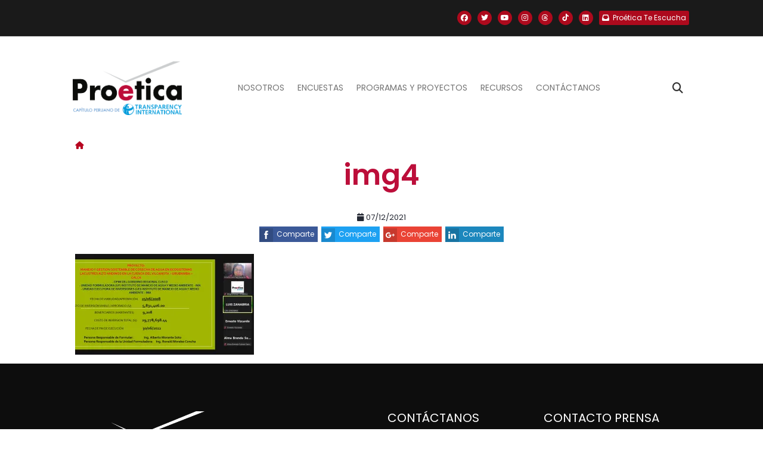

--- FILE ---
content_type: text/html; charset=UTF-8
request_url: https://www.proetica.org.pe/img4/
body_size: 11717
content:
<!DOCTYPE html>
<html lang="es" prefix="og: https://ogp.me/ns#">
    <head>
       <meta charset="UTF-8">
       <meta name="viewport" content="width=device-width, initial-scale=1">
       <link rel="profile" href="http://gmpg.org/xfn/11">
      <!-- basic -->
      <meta charset="utf-8">
      <meta http-equiv="X-UA-Compatible" content="IE=edge">
      <!-- mobile metas -->
      <meta name="viewport" content="width=device-width, initial-scale=1">
      <meta name="viewport" content="initial-scale=1, maximum-scale=1">
      <!-- site metas -->
      <meta name="keywords" content="">
      <meta name="description" content="">
      <meta name="author" content="">
      <!-- bootstrap css -->
      <link href="https://cdn.jsdelivr.net/npm/bootstrap@5.1.3/dist/css/bootstrap.min.css" rel="stylesheet" integrity="sha384-1BmE4kWBq78iYhFldvKuhfTAU6auU8tT94WrHftjDbrCEXSU1oBoqyl2QvZ6jIW3" crossorigin="anonymous">

      <!-- style css -->
      <link rel="stylesheet" href="https://www.proetica.org.pe/wp-content/themes/proetica_update/assets/css/style.css">
      
      <!-- Responsive-->
      <link rel="stylesheet" href="https://www.proetica.org.pe/wp-content/themes/proetica_update/assets/css/responsive.css">
      <!-- fevicon -->
      <link rel="icon" href="https://www.proetica.org.pe/wp-content/themes/proetica_update/images/favicon.png" type="image/gif" />

      <link rel="stylesheet" href="https://cdnjs.cloudflare.com/ajax/libs/font-awesome/6.7.2/css/all.min.css" integrity="sha512-Evv84Mr4kqVGRNSgIGL/F/aIDqQb7xQ2vcrdIwxfjThSH8CSR7PBEakCr51Ck+w+/U6swU2Im1vVX0SVk9ABhg==" crossorigin="anonymous" referrerpolicy="no-referrer" />
      
      <!--[if lt IE 9]>
      <script src="https://oss.maxcdn.com/html5shiv/3.7.3/html5shiv.min.js"></script>
      <script src="https://oss.maxcdn.com/respond/1.4.2/respond.min.js"></script><![endif]-->
      
<!-- Search Engine Optimization by Rank Math PRO - https://rankmath.com/ -->
<title>img4 - Proética | Capítulo Peruano de Transparency International</title>
<meta name="robots" content="index, follow, max-snippet:-1, max-video-preview:-1, max-image-preview:large"/>
<link rel="canonical" href="https://www.proetica.org.pe/img4/" />
<meta property="og:locale" content="es_ES" />
<meta property="og:type" content="article" />
<meta property="og:title" content="img4 - Proética | Capítulo Peruano de Transparency International" />
<meta property="og:url" content="https://www.proetica.org.pe/img4/" />
<meta property="og:site_name" content="Proética | Capítulo Peruano de Transparency International" />
<meta property="og:image" content="https://i0.wp.com/www.proetica.org.pe/wp-content/uploads/2021/12/img4.jpg" />
<meta property="og:image:secure_url" content="https://i0.wp.com/www.proetica.org.pe/wp-content/uploads/2021/12/img4.jpg" />
<meta property="og:image:width" content="1170" />
<meta property="og:image:height" content="658" />
<meta property="og:image:alt" content="img4" />
<meta property="og:image:type" content="image/jpeg" />
<meta name="twitter:card" content="summary_large_image" />
<meta name="twitter:title" content="img4 - Proética | Capítulo Peruano de Transparency International" />
<meta name="twitter:image" content="https://i0.wp.com/www.proetica.org.pe/wp-content/uploads/2021/12/img4.jpg" />
<!-- /Plugin Rank Math WordPress SEO -->

<link rel='dns-prefetch' href='//cdn.jsdelivr.net' />
<link rel='dns-prefetch' href='//cdnjs.cloudflare.com' />
<link rel='dns-prefetch' href='//stats.wp.com' />
<link rel='preconnect' href='//i0.wp.com' />
<link rel="alternate" type="application/rss+xml" title="Proética | Capítulo Peruano de Transparency International &raquo; Feed" href="https://www.proetica.org.pe/feed/" />
<link rel="alternate" type="application/rss+xml" title="Proética | Capítulo Peruano de Transparency International &raquo; Feed de los comentarios" href="https://www.proetica.org.pe/comments/feed/" />
<link rel="alternate" title="oEmbed (JSON)" type="application/json+oembed" href="https://www.proetica.org.pe/wp-json/oembed/1.0/embed?url=https%3A%2F%2Fwww.proetica.org.pe%2Fimg4%2F" />
<link rel="alternate" title="oEmbed (XML)" type="text/xml+oembed" href="https://www.proetica.org.pe/wp-json/oembed/1.0/embed?url=https%3A%2F%2Fwww.proetica.org.pe%2Fimg4%2F&#038;format=xml" />
<style id='wp-img-auto-sizes-contain-inline-css' type='text/css'>
img:is([sizes=auto i],[sizes^="auto," i]){contain-intrinsic-size:3000px 1500px}
/*# sourceURL=wp-img-auto-sizes-contain-inline-css */
</style>
<link rel='stylesheet' id='panticmap-styles-css' href='https://www.proetica.org.pe/wp-content/plugins/proetica-anticorrupcion-map/assets/css/panticmap.css?ver=6.9' type='text/css' media='all' />
<style id='wp-emoji-styles-inline-css' type='text/css'>

	img.wp-smiley, img.emoji {
		display: inline !important;
		border: none !important;
		box-shadow: none !important;
		height: 1em !important;
		width: 1em !important;
		margin: 0 0.07em !important;
		vertical-align: -0.1em !important;
		background: none !important;
		padding: 0 !important;
	}
/*# sourceURL=wp-emoji-styles-inline-css */
</style>
<style id='wp-block-library-inline-css' type='text/css'>
:root{--wp-block-synced-color:#7a00df;--wp-block-synced-color--rgb:122,0,223;--wp-bound-block-color:var(--wp-block-synced-color);--wp-editor-canvas-background:#ddd;--wp-admin-theme-color:#007cba;--wp-admin-theme-color--rgb:0,124,186;--wp-admin-theme-color-darker-10:#006ba1;--wp-admin-theme-color-darker-10--rgb:0,107,160.5;--wp-admin-theme-color-darker-20:#005a87;--wp-admin-theme-color-darker-20--rgb:0,90,135;--wp-admin-border-width-focus:2px}@media (min-resolution:192dpi){:root{--wp-admin-border-width-focus:1.5px}}.wp-element-button{cursor:pointer}:root .has-very-light-gray-background-color{background-color:#eee}:root .has-very-dark-gray-background-color{background-color:#313131}:root .has-very-light-gray-color{color:#eee}:root .has-very-dark-gray-color{color:#313131}:root .has-vivid-green-cyan-to-vivid-cyan-blue-gradient-background{background:linear-gradient(135deg,#00d084,#0693e3)}:root .has-purple-crush-gradient-background{background:linear-gradient(135deg,#34e2e4,#4721fb 50%,#ab1dfe)}:root .has-hazy-dawn-gradient-background{background:linear-gradient(135deg,#faaca8,#dad0ec)}:root .has-subdued-olive-gradient-background{background:linear-gradient(135deg,#fafae1,#67a671)}:root .has-atomic-cream-gradient-background{background:linear-gradient(135deg,#fdd79a,#004a59)}:root .has-nightshade-gradient-background{background:linear-gradient(135deg,#330968,#31cdcf)}:root .has-midnight-gradient-background{background:linear-gradient(135deg,#020381,#2874fc)}:root{--wp--preset--font-size--normal:16px;--wp--preset--font-size--huge:42px}.has-regular-font-size{font-size:1em}.has-larger-font-size{font-size:2.625em}.has-normal-font-size{font-size:var(--wp--preset--font-size--normal)}.has-huge-font-size{font-size:var(--wp--preset--font-size--huge)}.has-text-align-center{text-align:center}.has-text-align-left{text-align:left}.has-text-align-right{text-align:right}.has-fit-text{white-space:nowrap!important}#end-resizable-editor-section{display:none}.aligncenter{clear:both}.items-justified-left{justify-content:flex-start}.items-justified-center{justify-content:center}.items-justified-right{justify-content:flex-end}.items-justified-space-between{justify-content:space-between}.screen-reader-text{border:0;clip-path:inset(50%);height:1px;margin:-1px;overflow:hidden;padding:0;position:absolute;width:1px;word-wrap:normal!important}.screen-reader-text:focus{background-color:#ddd;clip-path:none;color:#444;display:block;font-size:1em;height:auto;left:5px;line-height:normal;padding:15px 23px 14px;text-decoration:none;top:5px;width:auto;z-index:100000}html :where(.has-border-color){border-style:solid}html :where([style*=border-top-color]){border-top-style:solid}html :where([style*=border-right-color]){border-right-style:solid}html :where([style*=border-bottom-color]){border-bottom-style:solid}html :where([style*=border-left-color]){border-left-style:solid}html :where([style*=border-width]){border-style:solid}html :where([style*=border-top-width]){border-top-style:solid}html :where([style*=border-right-width]){border-right-style:solid}html :where([style*=border-bottom-width]){border-bottom-style:solid}html :where([style*=border-left-width]){border-left-style:solid}html :where(img[class*=wp-image-]){height:auto;max-width:100%}:where(figure){margin:0 0 1em}html :where(.is-position-sticky){--wp-admin--admin-bar--position-offset:var(--wp-admin--admin-bar--height,0px)}@media screen and (max-width:600px){html :where(.is-position-sticky){--wp-admin--admin-bar--position-offset:0px}}

/*# sourceURL=wp-block-library-inline-css */
</style><style id='global-styles-inline-css' type='text/css'>
:root{--wp--preset--aspect-ratio--square: 1;--wp--preset--aspect-ratio--4-3: 4/3;--wp--preset--aspect-ratio--3-4: 3/4;--wp--preset--aspect-ratio--3-2: 3/2;--wp--preset--aspect-ratio--2-3: 2/3;--wp--preset--aspect-ratio--16-9: 16/9;--wp--preset--aspect-ratio--9-16: 9/16;--wp--preset--color--black: #000000;--wp--preset--color--cyan-bluish-gray: #abb8c3;--wp--preset--color--white: #ffffff;--wp--preset--color--pale-pink: #f78da7;--wp--preset--color--vivid-red: #cf2e2e;--wp--preset--color--luminous-vivid-orange: #ff6900;--wp--preset--color--luminous-vivid-amber: #fcb900;--wp--preset--color--light-green-cyan: #7bdcb5;--wp--preset--color--vivid-green-cyan: #00d084;--wp--preset--color--pale-cyan-blue: #8ed1fc;--wp--preset--color--vivid-cyan-blue: #0693e3;--wp--preset--color--vivid-purple: #9b51e0;--wp--preset--gradient--vivid-cyan-blue-to-vivid-purple: linear-gradient(135deg,rgb(6,147,227) 0%,rgb(155,81,224) 100%);--wp--preset--gradient--light-green-cyan-to-vivid-green-cyan: linear-gradient(135deg,rgb(122,220,180) 0%,rgb(0,208,130) 100%);--wp--preset--gradient--luminous-vivid-amber-to-luminous-vivid-orange: linear-gradient(135deg,rgb(252,185,0) 0%,rgb(255,105,0) 100%);--wp--preset--gradient--luminous-vivid-orange-to-vivid-red: linear-gradient(135deg,rgb(255,105,0) 0%,rgb(207,46,46) 100%);--wp--preset--gradient--very-light-gray-to-cyan-bluish-gray: linear-gradient(135deg,rgb(238,238,238) 0%,rgb(169,184,195) 100%);--wp--preset--gradient--cool-to-warm-spectrum: linear-gradient(135deg,rgb(74,234,220) 0%,rgb(151,120,209) 20%,rgb(207,42,186) 40%,rgb(238,44,130) 60%,rgb(251,105,98) 80%,rgb(254,248,76) 100%);--wp--preset--gradient--blush-light-purple: linear-gradient(135deg,rgb(255,206,236) 0%,rgb(152,150,240) 100%);--wp--preset--gradient--blush-bordeaux: linear-gradient(135deg,rgb(254,205,165) 0%,rgb(254,45,45) 50%,rgb(107,0,62) 100%);--wp--preset--gradient--luminous-dusk: linear-gradient(135deg,rgb(255,203,112) 0%,rgb(199,81,192) 50%,rgb(65,88,208) 100%);--wp--preset--gradient--pale-ocean: linear-gradient(135deg,rgb(255,245,203) 0%,rgb(182,227,212) 50%,rgb(51,167,181) 100%);--wp--preset--gradient--electric-grass: linear-gradient(135deg,rgb(202,248,128) 0%,rgb(113,206,126) 100%);--wp--preset--gradient--midnight: linear-gradient(135deg,rgb(2,3,129) 0%,rgb(40,116,252) 100%);--wp--preset--font-size--small: 13px;--wp--preset--font-size--medium: 20px;--wp--preset--font-size--large: 36px;--wp--preset--font-size--x-large: 42px;--wp--preset--spacing--20: 0.44rem;--wp--preset--spacing--30: 0.67rem;--wp--preset--spacing--40: 1rem;--wp--preset--spacing--50: 1.5rem;--wp--preset--spacing--60: 2.25rem;--wp--preset--spacing--70: 3.38rem;--wp--preset--spacing--80: 5.06rem;--wp--preset--shadow--natural: 6px 6px 9px rgba(0, 0, 0, 0.2);--wp--preset--shadow--deep: 12px 12px 50px rgba(0, 0, 0, 0.4);--wp--preset--shadow--sharp: 6px 6px 0px rgba(0, 0, 0, 0.2);--wp--preset--shadow--outlined: 6px 6px 0px -3px rgb(255, 255, 255), 6px 6px rgb(0, 0, 0);--wp--preset--shadow--crisp: 6px 6px 0px rgb(0, 0, 0);}:where(.is-layout-flex){gap: 0.5em;}:where(.is-layout-grid){gap: 0.5em;}body .is-layout-flex{display: flex;}.is-layout-flex{flex-wrap: wrap;align-items: center;}.is-layout-flex > :is(*, div){margin: 0;}body .is-layout-grid{display: grid;}.is-layout-grid > :is(*, div){margin: 0;}:where(.wp-block-columns.is-layout-flex){gap: 2em;}:where(.wp-block-columns.is-layout-grid){gap: 2em;}:where(.wp-block-post-template.is-layout-flex){gap: 1.25em;}:where(.wp-block-post-template.is-layout-grid){gap: 1.25em;}.has-black-color{color: var(--wp--preset--color--black) !important;}.has-cyan-bluish-gray-color{color: var(--wp--preset--color--cyan-bluish-gray) !important;}.has-white-color{color: var(--wp--preset--color--white) !important;}.has-pale-pink-color{color: var(--wp--preset--color--pale-pink) !important;}.has-vivid-red-color{color: var(--wp--preset--color--vivid-red) !important;}.has-luminous-vivid-orange-color{color: var(--wp--preset--color--luminous-vivid-orange) !important;}.has-luminous-vivid-amber-color{color: var(--wp--preset--color--luminous-vivid-amber) !important;}.has-light-green-cyan-color{color: var(--wp--preset--color--light-green-cyan) !important;}.has-vivid-green-cyan-color{color: var(--wp--preset--color--vivid-green-cyan) !important;}.has-pale-cyan-blue-color{color: var(--wp--preset--color--pale-cyan-blue) !important;}.has-vivid-cyan-blue-color{color: var(--wp--preset--color--vivid-cyan-blue) !important;}.has-vivid-purple-color{color: var(--wp--preset--color--vivid-purple) !important;}.has-black-background-color{background-color: var(--wp--preset--color--black) !important;}.has-cyan-bluish-gray-background-color{background-color: var(--wp--preset--color--cyan-bluish-gray) !important;}.has-white-background-color{background-color: var(--wp--preset--color--white) !important;}.has-pale-pink-background-color{background-color: var(--wp--preset--color--pale-pink) !important;}.has-vivid-red-background-color{background-color: var(--wp--preset--color--vivid-red) !important;}.has-luminous-vivid-orange-background-color{background-color: var(--wp--preset--color--luminous-vivid-orange) !important;}.has-luminous-vivid-amber-background-color{background-color: var(--wp--preset--color--luminous-vivid-amber) !important;}.has-light-green-cyan-background-color{background-color: var(--wp--preset--color--light-green-cyan) !important;}.has-vivid-green-cyan-background-color{background-color: var(--wp--preset--color--vivid-green-cyan) !important;}.has-pale-cyan-blue-background-color{background-color: var(--wp--preset--color--pale-cyan-blue) !important;}.has-vivid-cyan-blue-background-color{background-color: var(--wp--preset--color--vivid-cyan-blue) !important;}.has-vivid-purple-background-color{background-color: var(--wp--preset--color--vivid-purple) !important;}.has-black-border-color{border-color: var(--wp--preset--color--black) !important;}.has-cyan-bluish-gray-border-color{border-color: var(--wp--preset--color--cyan-bluish-gray) !important;}.has-white-border-color{border-color: var(--wp--preset--color--white) !important;}.has-pale-pink-border-color{border-color: var(--wp--preset--color--pale-pink) !important;}.has-vivid-red-border-color{border-color: var(--wp--preset--color--vivid-red) !important;}.has-luminous-vivid-orange-border-color{border-color: var(--wp--preset--color--luminous-vivid-orange) !important;}.has-luminous-vivid-amber-border-color{border-color: var(--wp--preset--color--luminous-vivid-amber) !important;}.has-light-green-cyan-border-color{border-color: var(--wp--preset--color--light-green-cyan) !important;}.has-vivid-green-cyan-border-color{border-color: var(--wp--preset--color--vivid-green-cyan) !important;}.has-pale-cyan-blue-border-color{border-color: var(--wp--preset--color--pale-cyan-blue) !important;}.has-vivid-cyan-blue-border-color{border-color: var(--wp--preset--color--vivid-cyan-blue) !important;}.has-vivid-purple-border-color{border-color: var(--wp--preset--color--vivid-purple) !important;}.has-vivid-cyan-blue-to-vivid-purple-gradient-background{background: var(--wp--preset--gradient--vivid-cyan-blue-to-vivid-purple) !important;}.has-light-green-cyan-to-vivid-green-cyan-gradient-background{background: var(--wp--preset--gradient--light-green-cyan-to-vivid-green-cyan) !important;}.has-luminous-vivid-amber-to-luminous-vivid-orange-gradient-background{background: var(--wp--preset--gradient--luminous-vivid-amber-to-luminous-vivid-orange) !important;}.has-luminous-vivid-orange-to-vivid-red-gradient-background{background: var(--wp--preset--gradient--luminous-vivid-orange-to-vivid-red) !important;}.has-very-light-gray-to-cyan-bluish-gray-gradient-background{background: var(--wp--preset--gradient--very-light-gray-to-cyan-bluish-gray) !important;}.has-cool-to-warm-spectrum-gradient-background{background: var(--wp--preset--gradient--cool-to-warm-spectrum) !important;}.has-blush-light-purple-gradient-background{background: var(--wp--preset--gradient--blush-light-purple) !important;}.has-blush-bordeaux-gradient-background{background: var(--wp--preset--gradient--blush-bordeaux) !important;}.has-luminous-dusk-gradient-background{background: var(--wp--preset--gradient--luminous-dusk) !important;}.has-pale-ocean-gradient-background{background: var(--wp--preset--gradient--pale-ocean) !important;}.has-electric-grass-gradient-background{background: var(--wp--preset--gradient--electric-grass) !important;}.has-midnight-gradient-background{background: var(--wp--preset--gradient--midnight) !important;}.has-small-font-size{font-size: var(--wp--preset--font-size--small) !important;}.has-medium-font-size{font-size: var(--wp--preset--font-size--medium) !important;}.has-large-font-size{font-size: var(--wp--preset--font-size--large) !important;}.has-x-large-font-size{font-size: var(--wp--preset--font-size--x-large) !important;}
/*# sourceURL=global-styles-inline-css */
</style>

<style id='classic-theme-styles-inline-css' type='text/css'>
/*! This file is auto-generated */
.wp-block-button__link{color:#fff;background-color:#32373c;border-radius:9999px;box-shadow:none;text-decoration:none;padding:calc(.667em + 2px) calc(1.333em + 2px);font-size:1.125em}.wp-block-file__button{background:#32373c;color:#fff;text-decoration:none}
/*# sourceURL=/wp-includes/css/classic-themes.min.css */
</style>
<link rel='stylesheet' id='contact-form-7-css' href='https://www.proetica.org.pe/wp-content/plugins/contact-form-7/includes/css/styles.css?ver=6.1.4' type='text/css' media='all' />
<link rel='stylesheet' id='normalize-css' href='https://www.proetica.org.pe/wp-content/themes/proetica_update/assets/libraries/normalize.min.css?ver=1767029148' type='text/css' media='all' />
<link rel='stylesheet' id='ssk-style-css' href='https://www.proetica.org.pe/wp-content/themes/proetica_update/assets/libraries/ssk/css/social-share-kit.css?ver=1767029148' type='text/css' media='all' />
<link rel='stylesheet' id='semantic-ui-transition-style-css' href='https://cdnjs.cloudflare.com/ajax/libs/semantic-ui/2.2.13/components/transition.min.css?ver=6.9' type='text/css' media='all' />
<link rel='stylesheet' id='semantic-ui-dimmer-style-css' href='https://cdnjs.cloudflare.com/ajax/libs/semantic-ui/2.2.13/components/dimmer.min.css?ver=6.9' type='text/css' media='all' />
<link rel='stylesheet' id='semantic-ui-modal-style-css' href='https://cdnjs.cloudflare.com/ajax/libs/semantic-ui/2.2.13/components/modal.min.css?ver=6.9' type='text/css' media='all' />
<link rel='stylesheet' id='owl-style-css' href='https://www.proetica.org.pe/wp-content/themes/proetica_update/assets/libraries/owlCarousel2/assets/owl.carousel.min.css?ver=1767029148' type='text/css' media='all' />
<link rel='stylesheet' id='timeliny-style-css' href='https://www.proetica.org.pe/wp-content/themes/proetica_update/assets/libraries/timeliny/jquery.timeliny.min.css?ver=1767029148' type='text/css' media='all' />
<link rel='stylesheet' id='owl-theme-css' href='https://www.proetica.org.pe/wp-content/themes/proetica_update/assets/libraries/owlCarousel2/assets/owl.theme.default.min.css?ver=1767029148' type='text/css' media='all' />
<link rel='stylesheet' id='swiper-style-css' href='https://cdn.jsdelivr.net/npm/swiper@11/swiper-bundle.min.css?ver=11.0.0' type='text/css' media='all' />
<link rel='stylesheet' id='ubermenu-css' href='https://www.proetica.org.pe/wp-content/plugins/ubermenu/pro/assets/css/ubermenu.min.css?ver=3.3' type='text/css' media='all' />
<link rel='stylesheet' id='js_composer_front-css' href='https://www.proetica.org.pe/wp-content/plugins/js_composer/assets/css/js_composer.min.css?ver=8.7.2' type='text/css' media='all' />
<link rel='stylesheet' id='web-style-css' href='https://www.proetica.org.pe/wp-content/themes/proetica_update/assets/css/style/style.css?ver=1767029148' type='text/css' media='all' />
<link rel='stylesheet' id='mcustom-scrollbar-style-css' href='https://www.proetica.org.pe/wp-content/themes/proetica_update/assets/css/jquery.mCustomScrollbar.min.css?ver=1767029148' type='text/css' media='all' />
<script type="text/javascript" src="https://www.proetica.org.pe/wp-includes/js/jquery/jquery.min.js?ver=3.7.1" id="jquery-core-js"></script>
<script type="text/javascript" src="https://www.proetica.org.pe/wp-includes/js/jquery/jquery-migrate.min.js?ver=3.4.1" id="jquery-migrate-js"></script>
<script type="text/javascript" id="panticmap-scripts-js-extra">
/* <![CDATA[ */
var headPanticmapAjax = {"url":"https://www.proetica.org.pe/wp-admin/admin-ajax.php","nonce":"000c30a12e"};
var panticmapI10N = {"loading":"Cargando...","infographic":"Infograf\u00eda","video":"Video","donot_content_available":"No hay contenido disponible.","alert_checked_can_delete_settings":"\u00bfEst\u00e1s seguro? Al desactivar el plugin perder\u00e1s toda esta configuraci\u00f3n."};
//# sourceURL=panticmap-scripts-js-extra
/* ]]> */
</script>
<script type="text/javascript" src="https://www.proetica.org.pe/wp-content/plugins/proetica-anticorrupcion-map/assets/js/panticmap-scripts.min.js?ver=1" id="panticmap-scripts-js"></script>
<link rel="https://api.w.org/" href="https://www.proetica.org.pe/wp-json/" /><link rel="alternate" title="JSON" type="application/json" href="https://www.proetica.org.pe/wp-json/wp/v2/media/14170" /><link rel="EditURI" type="application/rsd+xml" title="RSD" href="https://www.proetica.org.pe/xmlrpc.php?rsd" />
<meta name="generator" content="WordPress 6.9" />
<link rel='shortlink' href='https://www.proetica.org.pe/?p=14170' />

		<!-- GA Google Analytics @ https://m0n.co/ga -->
		<script>
			(function(i,s,o,g,r,a,m){i['GoogleAnalyticsObject']=r;i[r]=i[r]||function(){
			(i[r].q=i[r].q||[]).push(arguments)},i[r].l=1*new Date();a=s.createElement(o),
			m=s.getElementsByTagName(o)[0];a.async=1;a.src=g;m.parentNode.insertBefore(a,m)
			})(window,document,'script','https://www.google-analytics.com/analytics.js','ga');
			ga('create', 'UA-111461367-1', 'auto');
			ga('send', 'pageview');
		</script>

	<style id="ubermenu-custom-generated-css">
/** UberMenu Custom Menu Styles (Customizer) **/
/* main */
.ubermenu-main.ubermenu-transition-fade .ubermenu-item .ubermenu-submenu-drop { margin-top:0; }


/* Status: Loaded from Transient */

</style><script type="text/javascript">
(function(url){
	if(/(?:Chrome\/26\.0\.1410\.63 Safari\/537\.31|WordfenceTestMonBot)/.test(navigator.userAgent)){ return; }
	var addEvent = function(evt, handler) {
		if (window.addEventListener) {
			document.addEventListener(evt, handler, false);
		} else if (window.attachEvent) {
			document.attachEvent('on' + evt, handler);
		}
	};
	var removeEvent = function(evt, handler) {
		if (window.removeEventListener) {
			document.removeEventListener(evt, handler, false);
		} else if (window.detachEvent) {
			document.detachEvent('on' + evt, handler);
		}
	};
	var evts = 'contextmenu dblclick drag dragend dragenter dragleave dragover dragstart drop keydown keypress keyup mousedown mousemove mouseout mouseover mouseup mousewheel scroll'.split(' ');
	var logHuman = function() {
		if (window.wfLogHumanRan) { return; }
		window.wfLogHumanRan = true;
		var wfscr = document.createElement('script');
		wfscr.type = 'text/javascript';
		wfscr.async = true;
		wfscr.src = url + '&r=' + Math.random();
		(document.getElementsByTagName('head')[0]||document.getElementsByTagName('body')[0]).appendChild(wfscr);
		for (var i = 0; i < evts.length; i++) {
			removeEvent(evts[i], logHuman);
		}
	};
	for (var i = 0; i < evts.length; i++) {
		addEvent(evts[i], logHuman);
	}
})('//www.proetica.org.pe/?wordfence_lh=1&hid=403E74DBB30173D2613CE9DD3ED150CA');
</script>	<style>img#wpstats{display:none}</style>
		<meta name="generator" content="Powered by WPBakery Page Builder - drag and drop page builder for WordPress."/>
<link rel="icon" href="https://i0.wp.com/www.proetica.org.pe/wp-content/uploads/2017/12/icono.png?fit=32%2C32&#038;ssl=1" sizes="32x32" />
<link rel="icon" href="https://i0.wp.com/www.proetica.org.pe/wp-content/uploads/2017/12/icono.png?fit=100%2C100&#038;ssl=1" sizes="192x192" />
<link rel="apple-touch-icon" href="https://i0.wp.com/www.proetica.org.pe/wp-content/uploads/2017/12/icono.png?fit=100%2C100&#038;ssl=1" />
<meta name="msapplication-TileImage" content="https://i0.wp.com/www.proetica.org.pe/wp-content/uploads/2017/12/icono.png?fit=100%2C100&#038;ssl=1" />
<noscript><style> .wpb_animate_when_almost_visible { opacity: 1; }</style></noscript>   </head>

   <body  class="attachment wp-singular attachment-template-default single single-attachment postid-14170 attachmentid-14170 attachment-jpeg wp-theme-proetica_update wpb-js-composer js-comp-ver-8.7.2 vc_non_responsive" class="main-layout">
      
<div id="fb-root"></div>
<script>(function (d, s, id) {
        var js, fjs = d.getElementsByTagName(s)[0];
        if (d.getElementById(id)) return;
        js = d.createElement(s);
        js.id = id;
        js.src = "//connect.facebook.net/es_LA/sdk.js#xfbml=1&version=v2.10&appId=478865029140090";
        fjs.parentNode.insertBefore(js, fjs);
    }(document, 'script', 'facebook-jssdk'));</script>

      <!-- header -->
      <header class="header-sticky">
         <!-- Preheader with Social Media -->
         <div class="preheader">
            <div class="container p-0">
               <div class="row align-items-center">
                  <div class="col-12 p-0">
                     <div class="preheader-content d-flex justify-content-end align-items-center">
                           <div class="social-media-links">
                              <div class="flex centrado-vertical sociales">
                              <div><a href="https://www.facebook.com/ProeticaPeru/" title="Facebook" target="_blank"><i class="fa fa-facebook fa-brands"></i></a></div>
                              <div><a href="https://twitter.com/ProeticaPeru" title="Twitter" target="_blank"><i class="fa fa-twitter fa-brands"></i></a></div>
                              <div><a href="https://www.youtube.com/user/proetica" title="YouTube" target="_blank"><i class="fa fa-youtube fa-brands"></i></a></div>
                              <div><a href="https://www.instagram.com/proetica_peru/" title="Instagram" target="_blank"><i class="fa fa-instagram fa-brands"></i></a></div>
                              <div><a href="https://www.threads.net/@proetica_peru" title="Thread" target="_blank"><i class="fa fa-threads fa-brands"></i></a></div>
                              <div><a href="https://www.tiktok.com/@proeticaperu?_t=8qlMmRqZKWj&amp;_r=1" title="TikTok" target="_blank"><i class="fa fa-tiktok fa-brands"></i></a></div>
                              <div><a href="https://www.linkedin.com/company/proetica-capitulo-peruano-de-transparencia-internacional" title="Linkedin" target="_blank"><i class="fa fa-linkedin fa-brands"></i></a></div>
                              <div><a class="denuncia" href="https://forms.cloud.microsoft/pages/responsepage.aspx?id=d2r57HSK7U-hwgM32S0wX33I2YAO4HBJtYk-TW_GKO9UQjFXN1RFVUhONUNPUkhUQVBEN1FNSjFCTy4u&route=shorturl" title="Linkedin" target="_blank"><i class="fa-solid fa-inbox me-2"></i> <span>Proética Te Escucha</span></a></div>
                           </div>
                        </div>                        
                     </div>
                  </div>
               </div>
            </div>
         </div>

         <!-- Main Header with Navbar -->
         <div class="header">
            <!-- NAVBAR -->
            <div id="sticky-navbar-wrapper" class="container-fluid position-relative nav-bar">
               <div class="container position-relative p-0 px-lg-3" style="z-index: 9;">
                  <nav class="navbar navbar-expand-lg navbar-light">
                     
                     <!-- LOGO -->
                                             <div id="logo" class="navbar-brand">
                           <a title="Proética | Capítulo Peruano de Transparency International" href="https://www.proetica.org.pe/">
                              <img height="90px" class="img-fluid logo-normal" src="https://www.proetica.org.pe/wp-content/uploads/2022/05/4.-PROETICA-Logo-institucional.png" alt="Proética | Capítulo Peruano de Transparency International">
                              <img height="90px" class="img-fluid logo-sticky" src="https://www.proetica.org.pe/wp-content/uploads/2022/05/4.-PROETICA-Logo-institucional.png" alt="Proética | Capítulo Peruano de Transparency International" style="display: none;">
                           </a>
                        </div>
                     
                     <button type="button" class="navbar-toggler" data-bs-toggle="collapse" data-bs-target="#navbarCollapse" aria-controls="navbarCollapse" aria-expanded="false" aria-label="Toggle navigation">
                        <span class="navbar-toggler-icon"></span>
                     </button>

                     <div class="collapse navbar-collapse justify-content-center px-3" id="navbarCollapse">
                        <div class="navbar-nav">
                           <div class="nav-item dropdown">
	<a href="#" class="nav-link dropdown-toggle" data-bs-toggle="dropdown" aria-expanded="false">Nosotros</a>
	<div class="dropdown-menu border-0 rounded-0 m-0">
			<a href="https://www.proetica.org.pe/quienes-somos/" class="dropdown-item">Equipo</a>
			<a href="https://www.proetica.org.pe/nuestra-transparencia/" class="dropdown-item">Nuestra Transparencia</a>
	</div>
</div>
<div class="nav-item dropdown">
	<a href="#" class="nav-link dropdown-toggle" data-bs-toggle="dropdown" aria-expanded="false">Encuestas</a>
	<div class="dropdown-menu border-0 rounded-0 m-0">
			<a href="https://www.proetica.org.pe/?p=24949&#038;preview=true" class="dropdown-item">Encuesta Proética 2025</a>
			<a href="https://www.proetica.org.pe/noticias/grave-deterioro-de-las-expectativas-de-la-ciudadania-frente-a-la-corrupcion-segun-encuesta-proetica-2022/" class="dropdown-item">Encuesta Proética 2022</a>
			<a href="https://www.proetica.org.pe/contenido/encuesta-nacional-sobre-percepciones-de-la-corrupcion-en-el-peru/" class="dropdown-item">Encuestas Anteriores</a>
	</div>
</div>
<div class="nav-item dropdown">
	<a href="#" class="nav-link dropdown-toggle" data-bs-toggle="dropdown" aria-expanded="false">Programas y proyectos</a>
	<div class="dropdown-menu border-0 rounded-0 m-0">
			<a href="https://www.proetica.org.pe/categoria/programa-de-gobernanza-ambiental/" class="dropdown-item">Programa de Gobernanza Ambiental</a>
			<a href="https://www.proetica.org.pe/oficina-legal-anticorrupcion/" class="dropdown-item">OLA - Oficina Legal Anticorrupción</a>
			<a href="https://www.proetica.org.pe/vigila-gobierno-abierto/" class="dropdown-item">Proyecto &quot;Vigila Gobierno Abierto&quot;</a>
			<a href="https://www.proetica.org.pe/proyecto-sistema-de-la-union-europea-para-un-ambiente-habilitante-eu-see/" class="dropdown-item">Proyecto &quot;Sistema de la UE para un Ambiente Habilitante&quot; </a>
			<a href="https://www.proetica.org.pe/contenido/auditoria-ciudadana/" class="dropdown-item">Proyectos Anteriores</a>
	</div>
</div>
<div class="nav-item dropdown">
	<a href="#" class="nav-link dropdown-toggle" data-bs-toggle="dropdown" aria-expanded="false">Recursos</a>
	<div class="dropdown-menu border-0 rounded-0 m-0">
			<a href="https://www.proetica.org.pe/publicaciones/" class="dropdown-item">Publicaciones</a>
			<a href="https://www.proetica.org.pe/categoria/campanas/" class="dropdown-item">Campañas</a>
			<a href="https://www.proetica.org.pe/herramientas/" class="dropdown-item">Herramientas</a>
	</div>
</div>
<a href="https://www.proetica.org.pe/contactanos/" class="nav-item nav-link">Contáctanos</a>
                        </div>
                     </div>

                     <!-- Search Button and Field -->
                     <div class="navbar-search-wrapper">
                        <button type="button" class="search-toggle-btn" id="searchToggleBtn" aria-label="Toggle search" data-bs-toggle="modal" data-bs-target="#searchModal">
                           <i class="fa fa-search"></i>
                        </button>
                        <!-- Desktop search dropdown (hidden on mobile) -->
                        <div class="search-form-wrapper desktop-search" id="searchFormWrapper">
                           <form role="search" method="get" class="search-form" action="https://www.proetica.org.pe/">
                              <input type="search" class="search-field" placeholder="Buscar..." value="" name="s" />
                              <button type="submit" class="search-submit" aria-label="Submit search">
                                 <i class="fa fa-search"></i>
                              </button>
                           </form>
                        </div>
                     </div>
                  </nav>
               </div>
            </div>
         </div>
      </header>

      <!-- Search Modal for Mobile -->
      <div class="modal fade" id="searchModal" tabindex="-1" aria-labelledby="searchModalLabel" aria-hidden="true">
         <div class="modal-dialog modal-dialog-centered">
            <div class="modal-content">
               <div class="modal-header">
                  <h5 class="modal-title" id="searchModalLabel">Buscar</h5>
                  <button type="button" class="btn-close" data-bs-dismiss="modal" aria-label="Close"></button>
               </div>
               <div class="modal-body">
                  <form role="search" method="get" class="search-form-modal" action="https://www.proetica.org.pe/">
                     <div class="input-group">
                        <input type="search" class="form-control search-field-modal" placeholder="Buscar..." value="" name="s" autofocus />
                        <button type="submit" class="btn btn-primary search-submit-modal" aria-label="Submit search">
                           <i class="fa fa-search"></i>
                        </button>
                     </div>
                  </form>
               </div>
            </div>
         </div>
      </div><div id="primary" class="content-area">
    <main id="main" class="site-main">
        <div class="container">
            <div class="row">
                <div class="col-md-12">
                    <div id="entrada">
                        <div id="contenido">
                            <div id="breadcrumbs-contenedor" class="mb-3">
    <ul id="breadcrumb" class="list-inline mb-0">
        <li class="list-inline-item"><a href="https://www.proetica.org.pe"><span class="fa fa-home"></span></a></li>
            </ul>
</div>
<article id="post-14170" class="post-14170 attachment type-attachment status-inherit hentry">
    <header class="entry-header mb-3">
        <h1 class="entry-title">img4</h1>        <div class="entry-meta mb-2">
            <div class="fecha">
                <i class="fa fa-calendar"></i>
                <span>07/12/2021</span>
            </div>
                    </div>
                    <div class="comparteEnRedes mb-3">    <div class="botones">
        <a href="https://www.proetica.org.pe/img4/" class="ssk ssk-text ssk-xs ssk-facebook">Comparte</a>
        <a href="https://www.proetica.org.pe/img4/" class="ssk ssk-text ssk-xs ssk-twitter">Comparte</a>
        <a href="https://www.proetica.org.pe/img4/" class="ssk ssk-text ssk-xs ssk-google-plus">Comparte</a>
        <a href="https://www.proetica.org.pe/img4/" class="ssk ssk-text ssk-xs ssk-linkedin">Comparte</a>
    </div>
	</div>
            </header><!-- .entry-header -->
    <div class="entry-content">
        <p class="attachment"><a href="https://i0.wp.com/www.proetica.org.pe/wp-content/uploads/2021/12/img4.jpg?ssl=1"><img fetchpriority="high" decoding="async" width="300" height="169" src="https://i0.wp.com/www.proetica.org.pe/wp-content/uploads/2021/12/img4.jpg?fit=300%2C169&amp;ssl=1" class="attachment-medium size-medium" alt="" /></a></p>
    </div><!-- .entry-content -->
</article><!-- #post-## -->
                        </div>
                    </div>
                </div>
            </div>
        </div>
    </main><!-- #main -->
</div><!-- #primary -->


<script type="speculationrules">
{"prefetch":[{"source":"document","where":{"and":[{"href_matches":"/*"},{"not":{"href_matches":["/wp-*.php","/wp-admin/*","/wp-content/uploads/*","/wp-content/*","/wp-content/plugins/*","/wp-content/themes/proetica_update/*","/*\\?(.+)"]}},{"not":{"selector_matches":"a[rel~=\"nofollow\"]"}},{"not":{"selector_matches":".no-prefetch, .no-prefetch a"}}]},"eagerness":"conservative"}]}
</script>
<script type="text/javascript" src="https://www.proetica.org.pe/wp-includes/js/dist/hooks.min.js?ver=dd5603f07f9220ed27f1" id="wp-hooks-js"></script>
<script type="text/javascript" src="https://www.proetica.org.pe/wp-includes/js/dist/i18n.min.js?ver=c26c3dc7bed366793375" id="wp-i18n-js"></script>
<script type="text/javascript" id="wp-i18n-js-after">
/* <![CDATA[ */
wp.i18n.setLocaleData( { 'text direction\u0004ltr': [ 'ltr' ] } );
//# sourceURL=wp-i18n-js-after
/* ]]> */
</script>
<script type="text/javascript" src="https://www.proetica.org.pe/wp-content/plugins/contact-form-7/includes/swv/js/index.js?ver=6.1.4" id="swv-js"></script>
<script type="text/javascript" id="contact-form-7-js-before">
/* <![CDATA[ */
var wpcf7 = {
    "api": {
        "root": "https:\/\/www.proetica.org.pe\/wp-json\/",
        "namespace": "contact-form-7\/v1"
    }
};
//# sourceURL=contact-form-7-js-before
/* ]]> */
</script>
<script type="text/javascript" src="https://www.proetica.org.pe/wp-content/plugins/contact-form-7/includes/js/index.js?ver=6.1.4" id="contact-form-7-js"></script>
<script type="text/javascript" src="https://www.proetica.org.pe/wp-content/themes/proetica_update/assets/libraries/ssk/js/social-share-kit.js?ver=1767029148" id="ssk-script-js"></script>
<script type="text/javascript" src="https://www.proetica.org.pe/wp-content/themes/proetica_update/assets/libraries/owlCarousel2/owl.carousel.min.js?ver=1767029148" id="owl-script-js"></script>
<script type="text/javascript" src="https://www.proetica.org.pe/wp-content/themes/proetica_update/assets/libraries/timeliny/jquery.timeliny.js?ver=1767029148" id="timeliny-script-js"></script>
<script type="text/javascript" src="https://cdn.jsdelivr.net/npm/swiper@11/swiper-bundle.min.js?ver=11.0.0" id="swiper-script-js"></script>
<script type="text/javascript" src="https://cdn.jsdelivr.net/npm/bootstrap@5.1.3/dist/js/bootstrap.bundle.min.js?ver=5.1.3" id="bootstrap-bundle-js"></script>
<script type="text/javascript" src="https://www.proetica.org.pe/wp-includes/js/imagesloaded.min.js?ver=5.0.0" id="imagesloaded-js"></script>
<script type="text/javascript" id="web-script-js-extra">
/* <![CDATA[ */
var EN = {"ajaxurl":"https://www.proetica.org.pe/wp-admin/admin-ajax.php"};
//# sourceURL=web-script-js-extra
/* ]]> */
</script>
<script type="text/javascript" src="https://www.proetica.org.pe/wp-content/themes/proetica_update/assets/js/script.js?ver=1767029148" id="web-script-js"></script>
<script type="text/javascript" src="https://www.proetica.org.pe/wp-content/themes/proetica_update/assets/js/custom.js?ver=1767029148" id="custom-script-js"></script>
<script type="text/javascript" src="https://www.proetica.org.pe/wp-content/themes/proetica_update/assets/js/jquery.mCustomScrollbar.concat.min.js?ver=1767029148" id="mcustom-scrollbar-js"></script>
<script type="text/javascript" src="https://cdnjs.cloudflare.com/ajax/libs/semantic-ui/2.2.13/components/transition.min.js?ver=6.9" id="semantic-ui-transition-script-js"></script>
<script type="text/javascript" src="https://cdnjs.cloudflare.com/ajax/libs/semantic-ui/2.2.13/components/dimmer.min.js?ver=6.9" id="semantic-ui-dimmer-script-js"></script>
<script type="text/javascript" src="https://cdnjs.cloudflare.com/ajax/libs/semantic-ui/2.2.13/components/modal.min.js?ver=6.9" id="semantic-ui-modal-script-js"></script>
<script type="text/javascript" id="ubermenu-js-extra">
/* <![CDATA[ */
var ubermenu_data = {"remove_conflicts":"on","reposition_on_load":"off","intent_delay":"300","intent_interval":"100","intent_threshold":"7","scrollto_offset":"50","scrollto_duration":"1000","responsive_breakpoint":"959","accessible":"on","retractor_display_strategy":"responsive","touch_off_close":"on","collapse_after_scroll":"on","v":"3.3","configurations":["main"],"ajax_url":"https://www.proetica.org.pe/wp-admin/admin-ajax.php","plugin_url":"https://www.proetica.org.pe/wp-content/plugins/ubermenu/","disable_mobile":"off"};
//# sourceURL=ubermenu-js-extra
/* ]]> */
</script>
<script type="text/javascript" src="https://www.proetica.org.pe/wp-content/plugins/ubermenu/assets/js/ubermenu.min.js?ver=3.3" id="ubermenu-js"></script>
<script type="text/javascript" id="jetpack-stats-js-before">
/* <![CDATA[ */
_stq = window._stq || [];
_stq.push([ "view", {"v":"ext","blog":"25003033","post":"14170","tz":"-5","srv":"www.proetica.org.pe","j":"1:15.4"} ]);
_stq.push([ "clickTrackerInit", "25003033", "14170" ]);
//# sourceURL=jetpack-stats-js-before
/* ]]> */
</script>
<script type="text/javascript" src="https://stats.wp.com/e-202605.js" id="jetpack-stats-js" defer="defer" data-wp-strategy="defer"></script>
<script id="wp-emoji-settings" type="application/json">
{"baseUrl":"https://s.w.org/images/core/emoji/17.0.2/72x72/","ext":".png","svgUrl":"https://s.w.org/images/core/emoji/17.0.2/svg/","svgExt":".svg","source":{"concatemoji":"https://www.proetica.org.pe/wp-includes/js/wp-emoji-release.min.js?ver=6.9"}}
</script>
<script type="module">
/* <![CDATA[ */
/*! This file is auto-generated */
const a=JSON.parse(document.getElementById("wp-emoji-settings").textContent),o=(window._wpemojiSettings=a,"wpEmojiSettingsSupports"),s=["flag","emoji"];function i(e){try{var t={supportTests:e,timestamp:(new Date).valueOf()};sessionStorage.setItem(o,JSON.stringify(t))}catch(e){}}function c(e,t,n){e.clearRect(0,0,e.canvas.width,e.canvas.height),e.fillText(t,0,0);t=new Uint32Array(e.getImageData(0,0,e.canvas.width,e.canvas.height).data);e.clearRect(0,0,e.canvas.width,e.canvas.height),e.fillText(n,0,0);const a=new Uint32Array(e.getImageData(0,0,e.canvas.width,e.canvas.height).data);return t.every((e,t)=>e===a[t])}function p(e,t){e.clearRect(0,0,e.canvas.width,e.canvas.height),e.fillText(t,0,0);var n=e.getImageData(16,16,1,1);for(let e=0;e<n.data.length;e++)if(0!==n.data[e])return!1;return!0}function u(e,t,n,a){switch(t){case"flag":return n(e,"\ud83c\udff3\ufe0f\u200d\u26a7\ufe0f","\ud83c\udff3\ufe0f\u200b\u26a7\ufe0f")?!1:!n(e,"\ud83c\udde8\ud83c\uddf6","\ud83c\udde8\u200b\ud83c\uddf6")&&!n(e,"\ud83c\udff4\udb40\udc67\udb40\udc62\udb40\udc65\udb40\udc6e\udb40\udc67\udb40\udc7f","\ud83c\udff4\u200b\udb40\udc67\u200b\udb40\udc62\u200b\udb40\udc65\u200b\udb40\udc6e\u200b\udb40\udc67\u200b\udb40\udc7f");case"emoji":return!a(e,"\ud83e\u1fac8")}return!1}function f(e,t,n,a){let r;const o=(r="undefined"!=typeof WorkerGlobalScope&&self instanceof WorkerGlobalScope?new OffscreenCanvas(300,150):document.createElement("canvas")).getContext("2d",{willReadFrequently:!0}),s=(o.textBaseline="top",o.font="600 32px Arial",{});return e.forEach(e=>{s[e]=t(o,e,n,a)}),s}function r(e){var t=document.createElement("script");t.src=e,t.defer=!0,document.head.appendChild(t)}a.supports={everything:!0,everythingExceptFlag:!0},new Promise(t=>{let n=function(){try{var e=JSON.parse(sessionStorage.getItem(o));if("object"==typeof e&&"number"==typeof e.timestamp&&(new Date).valueOf()<e.timestamp+604800&&"object"==typeof e.supportTests)return e.supportTests}catch(e){}return null}();if(!n){if("undefined"!=typeof Worker&&"undefined"!=typeof OffscreenCanvas&&"undefined"!=typeof URL&&URL.createObjectURL&&"undefined"!=typeof Blob)try{var e="postMessage("+f.toString()+"("+[JSON.stringify(s),u.toString(),c.toString(),p.toString()].join(",")+"));",a=new Blob([e],{type:"text/javascript"});const r=new Worker(URL.createObjectURL(a),{name:"wpTestEmojiSupports"});return void(r.onmessage=e=>{i(n=e.data),r.terminate(),t(n)})}catch(e){}i(n=f(s,u,c,p))}t(n)}).then(e=>{for(const n in e)a.supports[n]=e[n],a.supports.everything=a.supports.everything&&a.supports[n],"flag"!==n&&(a.supports.everythingExceptFlag=a.supports.everythingExceptFlag&&a.supports[n]);var t;a.supports.everythingExceptFlag=a.supports.everythingExceptFlag&&!a.supports.flag,a.supports.everything||((t=a.source||{}).concatemoji?r(t.concatemoji):t.wpemoji&&t.twemoji&&(r(t.twemoji),r(t.wpemoji)))});
//# sourceURL=https://www.proetica.org.pe/wp-includes/js/wp-emoji-loader.min.js
/* ]]> */
</script>
<div id="go-to-up">
    <i class="fa fa-arrow-up"></i>
</div>

<footer>
   <div class="footer">
      <div class="container">
         <div class="row">
            <div class=" col-md-3 col-sm-12">
                           <div id="logo-footer mb-3">
                     <a title="Proética | Capítulo Peruano de Transparency International" href="https://www.proetica.org.pe/">
                        <img src="https://www.proetica.org.pe/wp-content/themes/proetica_update/assets/images/logo-proetica-white.png">
                     </a>
               </div>
                        </div>

            <div class="col-md-3 col-sm-12">
            </div>
            <div class="col-md-3 col-sm-12">   
            <section id="text-5" class="widget widget_text"><h3 class="widget-title">CONTÁCTANOS</h3>			<div class="textwidget"><p>proetica@proetica.org.pe<br />
Calle Manco Cápac 826, Miraflores<br />
(511)  446 8943</p>
</div>
		</section>            </div>
            <div class="col-md-3 col-sm-12">
            <section id="text-7" class="widget widget_text"><h3 class="widget-title">CONTACTO PRENSA</h3>			<div class="textwidget"><p>asuarez@proetica.org.pe</p>
</div>
		</section>            </div>
         </div>
      </div>
      <div class="copyright">
         <div class="container">
            <div class="row">
               <div class="col-md-10 offset-md-1">
                  <p>© 2025 Proética Perú. Todos los derechos reservados.</p>
               </div>
            </div>
         </div>
      </div>
   </div>
</footer>
<!-- end footer -->

</body>
</html>

--- FILE ---
content_type: text/css
request_url: https://www.proetica.org.pe/wp-content/themes/proetica_update/assets/css/style.css
body_size: 15219
content:
/*--------------------------------------------------------------------- File Name: style.css ---------------------------------------------------------------------*/


/*--------------------------------------------------------------------- import Fonts ---------------------------------------------------------------------*/

@import url('https://fonts.googleapis.com/css?family=Poppins:100,100i,200,200i,300,300i,400,400i,500,500i,600,600i,700,700i,800,800i,900,900i');
@import url('https://fonts.googleapis.com/css?family=Open+Sans:300,400,600,600i,700,800&display=swap');



/*--------------------------------------------------------------------- import Files ---------------------------------------------------------------------*/

@import url(animate.min.css);
@import url(normalize.css);
@import url(icomoon.css);
@import url(meanmenu.css);
@import url(owl.carousel.min.css);
@import url(slick.css);
@import url(jquery.fancybox.min.css);
@import url(jquery-ui.css);
@import url(nice-select.css);
@import url(style/style.css);

/*--------------------------------------------------------------------- CSS Variables ---------------------------------------------------------------------*/

:root {
    /* Colors */
    --color-primary: #BA0D39;
    --color-primary-dark: #BA0D39;
    --color-danger: #BA0D39;
    --color-dark: #343a40;
    --color-gray-light: #e9ecef;
    --color-gray: #6c757d;
    --color-gray-border: #dee2e6;
    --color-gray-bg: #f8f9fa;
    --color-white: #ffffff;
    --color-black: #212529;
    --color-text: #333333;
    
    /* Spacing */
    --spacing-xs: 0.5rem;
    --spacing-sm: 1rem;
    --spacing-md: 1.5rem;
    --spacing-lg: 2rem;
    --spacing-xl: 3rem;
    
    /* Typography */
    --font-size-xs: 0.85rem;
    --font-size-sm: 0.9rem;
    --font-size-base: 1rem;
    --font-size-lg: 1.5rem;
    --font-size-xl: 2rem;
    --font-size-xxl: 2.5rem;
    
    --font-weight-normal: 400;
    --font-weight-medium: 500;
    --font-weight-600: 700;
    
    /* Borders & Shadows */
    --border-radius: 8px;
    --border-radius-sm: 4px;
    --shadow-sm: 0 2px 4px rgba(0, 0, 0, 0.1);
    --shadow-md: 0 4px 8px rgba(0, 0, 0, 0.1);
    --shadow-lg: 0 8px 16px rgba(0, 0, 0, 0.15);
    
    /* Transitions */
    --transition-base: all 0.3s ease;
    --transition-fast: all 0.2s ease;
}

/*--------------------------------------------------------------------- skeleton ---------------------------------------------------------------------*/

body {
    overflow-x: hidden;
}

* {
     box-sizing: border-box !important;
}

.container {
     max-width: 1170px;
}

html {
     scroll-behavior: smooth;
}

body {
     color: #666666;
     font-size: 14px;
     font-family: 'Poppins', sans-serif;
     line-height: 1.80857;
     font-weight: normal;
}

a {
     color: #1f1f1f;
     text-decoration: none !important;
     outline: none !important;
     -webkit-transition: all .3s ease-in-out;
     -moz-transition: all .3s ease-in-out;
     -ms-transition: all .3s ease-in-out;
     -o-transition: all .3s ease-in-out;
     transition: all .3s ease-in-out;
}

h1,
h2,
h3,
h4,
h5,
h6 {
     letter-spacing: 0;
     font-weight: normal;
     position: relative;
     padding: 0 0 10px 0;
     font-weight: normal;
     line-height: normal;
     color: #111111;
     margin: 0
}

h1 {
     font-size: 24px;
}

h2 {
     font-size: 22px;
}

h3 {
     font-size: 18px;
}

h4 {
     font-size: 16px
}

h5 {
     font-size: 14px
}

h6 {
     font-size: 13px
}

*,
*::after,
*::before {
     -webkit-box-sizing: border-box;
     -moz-box-sizing: border-box;
     box-sizing: border-box;
}

h1 a,
h2 a,
h3 a,
h4 a,
h5 a,
h6 a {
     color: #212121;
     text-decoration: none!important;
     opacity: 1
}

button:focus {
     outline: none;
}

ul,
li,
ol {
     margin: 0px;
     padding: 0px;
     list-style: none;
}

p {
     margin: 0px;
     font-weight: 400;
     font-size: 15px;
     line-height: 24px;
}

a {
     color: #222222;
     text-decoration: none;
     outline: none !important;
}

a,
.btn {
     text-decoration: none !important;
     outline: none !important;
     -webkit-transition: all .3s ease-in-out;
     -moz-transition: all .3s ease-in-out;
     -ms-transition: all .3s ease-in-out;
     -o-transition: all .3s ease-in-out;
     transition: all .3s ease-in-out;
}

/* General button styles - border radius and shadow for button-like elements */
a.read_more1,
.btn:not(.navbar-toggler):not(.close):not(.carousel-control-prev):not(.carousel-control-next),
.btn-custom,
.btn-dark-custom,
.btn-red-custom {
     border-radius: 8px;
     box-shadow: 0 2px 8px rgba(0, 0, 0, 0.15);
}

a.read_more1:hover,
.btn:hover:not(.navbar-toggler):not(.close):not(.carousel-control-prev):not(.carousel-control-next),
.btn-custom:hover,
.btn-dark-custom:hover,
.btn-red-custom:hover {
     box-shadow: 0 4px 12px rgba(0, 0, 0, 0.2);
     transform: translateY(-1px);
}

img {
     max-width: 100%;
     height: auto;
}

 :focus {
     outline: 0;
}

.btn-custom {
     margin-top: 20px;
     background-color: transparent !important;
     border: 2px solid #ddd;
     padding: 12px 40px;
     font-size: 16px;
     border-radius: 8px;
     box-shadow: 0 2px 8px rgba(0, 0, 0, 0.15);
}

.lead {
     font-size: 18px;
     line-height: 30px;
     color: #767676;
     margin: 0;
     padding: 0;
}

.form-control:focus {
     border-color: #ffffff !important;
     box-shadow: 0 0 0 .2rem rgba(255, 255, 255, .25);
}

.navbar-form input {
     border: none !important;
}

.badge {
     font-weight: 500;
}

blockquote {
     margin: 20px 0 20px;
     padding: 30px;
}

button {
     border: 0;
     margin: 0;
     padding: 0;
     cursor: pointer;
}

.full {
     float: left;
     width: 100%;
}

.full {
     width: 100%;
     float: left;
     margin: 0;
     padding: 0;
}


/**-- heading section --**/




/*-- header area --*/


/*--------------------------------------------------------------------- top banner area ---------------------------------------------------------------------*/


/*-- navigation--*/

.navigation.navbar {
     font-family: 'Poppins', sans-serif;
     float: right;
     padding-top: 35px !important;
     padding: 0;
}

.navigation.navbar-dark .navbar-nav .nav-link {
     padding: 0;
     margin: 0px 15px;
     color: #333333;
     font-size: 16px;
     line-height: 20px;
     font-weight: 500;
     text-transform: uppercase;
}

.navigation.navbar-dark .navbar-nav .nav-link:focus,
.navigation.navbar-dark .navbar-nav .nav-link:hover {
     color: #33f033;
}

.navigation.navbar-dark .navbar-nav .active>.nav-link,
.navigation.navbar-dark .navbar-nav .nav-link.active,
.navigation.navbar-dark .navbar-nav .nav-link.show,
.navigation.navbar-dark .navbar-nav .show>.nav-link {
     color: #33f033;
}

.navbar-expand-md .navbar-nav {
     padding-right: 10px;
}

/* Preheader Styles */
.preheader {
     width: 100%;
     background: #1a1a1a;
     padding: 10px 0;
     border-bottom: 1px solid rgba(255, 255, 255, 0.1);
}

.preheader-content {
     min-height: 40px;
}

.social-media-links {
     display: flex;
     gap: 8px;
     align-items: center;
}

.social-link {
     display: inline-flex;
     align-items: center;
     justify-content: center;
     width: 36px;
     height: 36px;
     border-radius: 50%;
     background-color: rgba(255, 255, 255, 0.1);
     color: #ffffff;
     font-size: 16px;
     text-decoration: none;
     transition: all 0.3s ease;
     position: relative;
}

.social-link:hover {
     transform: translateY(-2px);
     color: #ffffff;
     text-decoration: none;
}

.social-link.facebook:hover {
     background-color: #1877f2;
     box-shadow: 0 4px 8px rgba(24, 119, 242, 0.3);
}

.social-link.twitter:hover {
     background-color: #1da1f2;
     box-shadow: 0 4px 8px rgba(29, 161, 242, 0.3);
}

.social-link.youtube:hover {
     background-color: #ff0000;
     box-shadow: 0 4px 8px rgba(255, 0, 0, 0.3);
}

.social-link.instagram:hover {
     background: linear-gradient(45deg, #f09433 0%, #e6683c 25%, #dc2743 50%, #cc2366 75%, #bc1888 100%);
     box-shadow: 0 4px 8px rgba(188, 24, 136, 0.3);
}

.social-link.linkedin:hover {
     background-color: #0077b5;
     box-shadow: 0 4px 8px rgba(0, 119, 181, 0.3);
}

.header {
     width: 100%;
     padding: 35px 0px 35px 0px;
     background: #fff;
}

.logo {
     text-align:inherit;
}


/** banner section **/

.banner {
     position: relative;
     background: url(../images/bg-banner.jpg);
     background-size: 100% 100%;
     background-position: center;
     background-repeat: no-repeat;
     min-height: 804px;
     padding-top: 17%;
}

.text-bg {
     text-align: left;
}

.relative {
     position: inherit;
     right: 0;
     left: 0;
     padding: 0;
     bottom: 0;
}

.text-bg h1 {
     color: #000;
     font-size: 85px;
     line-height: 96px;
     padding-bottom: 0px;
     font-weight: 600;
}

.text-bg span {
     line-height: 25px;
     padding-bottom: 40px;
     color: #fff;
     font-size: 17px;
     font-weight: 600;
     display: block;
}

.text-bg .read_more {
     max-width: 243px;
     height: 66px;
     padding: 17px 0;
     background-color: #fff;
     color: #000;
     text-transform: uppercase;
     font-weight: 600;
     border-radius: 50px;
     box-shadow: 0 2px 8px rgba(0, 0, 0, 0.15);
}

.text-bg .read_more:hover {
     background-color: #0d0c0c;
     box-shadow: 0 4px 12px rgba(0, 0, 0, 0.2);
     transform: translateY(-1px);
}

.banner .carousel-indicators {
     display: none;
}

#myCarousel .carousel-control-prev,
#myCarousel .carousel-control-next {
     width: auto;
     height: auto;
     background: transparent;
     opacity: 1;
     font-size: 30px;
     color: #000;
     border-radius: 0;
     top: auto;
     bottom: auto;
     position: relative;
     display: inline-block;
     padding: 0 15px;
     vertical-align: middle;
}

#myCarousel .carousel-control-prev:hover,
#myCarousel .carousel-control-next:hover,
#myCarousel .carousel-control-prev:focus,
#myCarousel .carousel-control-next:focus {
     background: transparent;
     color: var(--color-primary);
     width: auto;
     height: auto;
     font-size: 30px;
     top: auto;
}

#myCarousel a.carousel-control-prev,
#myCarousel a.carousel-control-next {
     position: relative;
     display: inline-block;
     margin: 0 5px;
}

.text-bg {
     display: flex;
     align-items: center;
     justify-content: flex-start;
     flex-wrap: wrap;
     gap: 15px;
}

.text-bg .read_more {
     margin: 0;
}

/* Carousel controls inline with text */
.banner .carousel-control-prev,
.banner .carousel-control-next {
     position: relative;
     display: inline-block;
     width: auto;
     height: auto;
     background: transparent;
     opacity: 1;
     font-size: 30px;
     color: #000;
     padding: 0 10px;
     vertical-align: middle;
     margin: 0;
}

.banner .carousel-control-prev:hover,
.banner .carousel-control-next:hover {
     background: transparent;
     color: var(--color-primary);
}

.contenedor-principal {
    text-align: center; /* Centra el título */
    padding: 40px 20px;
}

.titulo-bloques {
    font-size: 32px;
    margin-bottom: 30px;
    font-weight: 600er;
}

.fila-bloques1 {
    display: flex;
    justify-content: center; /* Centra los bloques horizontalmente */
    gap: 20px;               /* Espacio entre bloques */
    flex-wrap: nowrap;       /* Para que estén todos en una fila */
}

.bloque1 {
    background: #fff;
    padding: 20px;
    box-shadow: 0 4px 6px rgba(0,0,0,0.1);
    border-radius: 10px;
    text-align: center;
    width: 300px; /* Ancho fijo para que los 3 bloques quepan juntos */
}



/** end banner section **/

.titulo-negro {
    display: block;     /* Para que quede debajo del h2 */
    color: #000;        /* Negro */
    text-shadow: none;  /* Quitar sombra */
    margin-top: 0;      
    font-size: 40px;    /* Ajusta si quieres igual tamaño que el h2 */
}

.titlepage {
     text-align: center;
}

.titlepage1 {
     padding-bottom: 40px;
}

.titlepage h5 {
     color: var(--color-primary);
     font-weight: 600;
     padding: 0;
}

.titlepage h2 {
     font-size: 32px;
     color: #000000;
     line-height: 1.2em;
     font-weight: 600;
     padding: 0;
}

.titlepage1 h2 {
     font-size: 32px;
     color: #424242;
     line-height: 1.3;
     font-weight: 600;
     padding: 0;
}

.d_flex {
     display: flex;
     align-items: center;
     flex-wrap: wrap;
}

.read_more {
     font-size: 14px;
     background-color: var(--color-primary);
     color: var(--color-white);
     padding: 5px;
     min-width: 90px;
     text-align: center;
     display: inline-block;
     transition: ease-in all 0.5s;
     font-weight: 400;
     border-radius: 8px;
     box-shadow: 0 2px 8px rgba(0, 0, 0, 0.15);
     text-transform: uppercase;
}

.read_more:hover {
     box-shadow: 0 4px 12px rgba(0, 0, 0, 0.2);
     transform: translateY(-1px);
     color: #fff;
     text-decoration: underline;
}

.read_more1:hover {
     box-shadow: 0 4px 12px rgba(0, 0, 0, 0.2);
     transform: translateY(-1px);
     color: #fff;
     text-decoration: underline;
}

.read_more1 {
     font-size: 14px;
     background-color: var(--color-dark);
     color: #fff;
     padding: 5px 10px;
     text-align: center;
     display: inline-block;
     transition: ease-in all 0.5s;
     font-weight: 400;
     border-radius: 8px;
     box-shadow: 0 2px 8px rgba(0, 0, 0, 0.15);
}

.color-secundario {
  color: #BA0D39; /* color para la segunda palabra */
}

.h3-fuerte {
  font-weight: 900; /* negrita máxima */
}

.h4-fuerte {
  font-weight: 900; /* negrita máxima */
}

.titulo-fecha {
    display: flex;
    align-items: center;
    justify-content: space-between;
    width: 100%;
    flex-wrap: wrap;
    gap: 15px;
}

.titulo-textos h2,
.titulo-textos .titulo-negro {
    display: block;
    margin: 0;
}

.cuadrado-fecha {
    margin: 0 auto;
    text-align: left;
    max-width: 120px;
    text-transform: uppercase;
    position: relative;
}

.cuadrado-fecha .calendar-icon-eventos {
    position: absolute;
    width: 120px;
}

/* Día en morado, más grande */
.cuadrado-fecha .dia {
    color: #BA0D39;
    font-weight: 600;
    font-size: 24px;
    line-height: 1.2;
    margin-bottom: 4px;
}

/* Mes y Año en negro, negrita */
.cuadrado-fecha .mes {
    color: #000;
    font-weight: 600;
    font-size: 24px;
    line-height: 1.2;
    margin-bottom: 4px;
}

.cuadrado-fecha .anio {
    color: #000;
    font-weight: 600;
    font-size: 20px;
    line-height: 1.2;
}

.titulo-dual {
    display: flex;
    justify-content: space-between; /* h3 izquierda, h4 derecha */
    align-items: center;            /* alineación vertical */
}

/** about section **/
.banner-compact .agenda-icon img {
    display: block;
    width: 120px;
}

@media screen and (max-width: 768px) {
    .banner-compact .agenda-icon img {
        width: 270px;
    }
}

.banner-compact h2 {
    font-size: 34px;
    line-height: 1.3;
    margin-bottom: 0;
    font-weight: 600;
}

.banner-compact p { 
    font-size: 18px;
    line-height: 1.3;
    font-weight: 300;
    margin-bottom: 10px;
}


.banner-compact .titlepage {
    text-align: left;
    color: var(--color-primary);
    font-size: 18px;
    font-weight: 600;
}

.about p { 
    font-size: var(--font-size-sm);
    line-height: 1.3;
    margin-bottom: 0;
}


.about .titlepage {
    text-align: left;
    color: var(--color-primary);
    font-size: 22px;
    font-weight: 600;
}

.about .titlepage h2 {
     margin-bottom: 35px;
}

.about .titlepage p {
     font-weight: 300;
     color: #2e2d2d;
     font-size: 17px;
     line-height: 31px;
     padding-bottom: 35px;
}

.about_img {
     padding: 40px 30px 45px 30px;
}

.about_img::before {
     position: absolute;
     content: "";
     background: #eaeaea;
     top: 0;
     height: 100%;
     width: 452px;
     right: 0;
     border-radius: 5px;
}

@media screen and (max-width: 768px) {
    .about_img::before {
        display: none;
    }
}

.about_img figure {
     margin: 0;
}

.about_img figure img {
     width: 100%;
     position: relative;
}

/* Swiper Styles for about section */
.about_img .swiper {
    width: 100%;
    height: 100%;
}

.about_img .swiper-slide {
    display: flex;
    align-items: center;
    justify-content: center;
}

.about_img .swiper-slide figure {
    width: 100%;
    margin: 0;
}

.about_img .swiper-slide figure img {
    width: 100%;
    height: auto;
    display: block;
}

.about_img .swiper-pagination {
    position: relative;
    margin-top: 20px;
}

.about_img .swiper-pagination-bullet {
    background: #333;
    opacity: 0.3;
}

.about_img .swiper-pagination-bullet-active {
    opacity: 1;
    background: #333;
}

/* Mobile responsiveness for about section */
@media screen and (max-width: 991px) {
    .about .row {
        flex-direction: column;
    }
    
    .about .col-md-7,
    .about .col-md-5 {
        width: 100%;
        max-width: 100%;
        flex: 0 0 100%;
    }
    
    .about .col-md-7 {
        order: 1;
        margin-bottom: 30px;
    }
    
    .about .col-md-5 {
        order: 2;
    }
    
    .about_img {
        padding: 20px 15px;
    }
}

/** end about section **/
#gallery {
    background-image: url("images/Group.png");
    background-size: cover;       /* La imagen cubre todo el fondo */
    background-position: center;  /* Centrada */
    background-repeat: no-repeat; /* No repetir */
    padding: 60px 0;              /* Espaciado interno opcional */
}


/** service section **/

.service {
     padding: 80px 0;
}

.service_box h3 {
     font-size: 22px;
     color: var(--color-primary);
     padding-bottom: 0px;
     margin-top:0;
     font-weight: 600;
}

.service_box p {
     color: #181818;
}

.service_box img {
     display: inline-block;
}

.chevron-down {
    display: inline-block;
    border-right: 2px solid black;
    border-bottom: 2px solid black;
    width: 10px;
    height: 10px;
    transform: rotate(45deg); /* Rotate to point down */
  }

/* Enhanced Navbar Styles */
.navbar {
    position: relative;
    display: flex;
    align-items: center;
    justify-content: space-between;
}

.navbar-brand {
    margin-right: auto;
    padding: 0;
}

.navbar-nav {
    align-items: center;
    justify-content: center;
    flex: 1;
    margin: 0 auto;
}

.navbar-nav .nav-link {
    color: #333333;
    font-size: 14px;
    font-weight: 400;
    text-transform: uppercase;
    padding: 6px !important;
    margin: 0 5px;
    transition: all 0.3s ease;
    position: relative;
    display: inline-block;
}

.navbar-nav .nav-link.dropdown-toggle {
    display: inline-flex;
    align-items: center;
}

.navbar-collapse {
    flex-grow: 1;
    justify-content: center;
}

/* Ensure Bootstrap collapse works properly on mobile */
@media (max-width: 991px) {
    /* Ensure navbar-toggler is visible on mobile */
    .navbar-toggler {
        display: block !important;
    }
    
    .navbar-collapse:not(.show):not(.collapsing) {
        display: none !important;
    }
    
    .navbar-collapse.show {
        display: block !important;
        visibility: visible !important;
    }
    
    .navbar-collapse.collapsing {
        display: block !important;
        visibility: visible !important;
        height: auto;
        overflow: hidden;
        transition: height 0.35s ease;
    }
    
    /* Ensure navbar-nav displays properly when collapsed menu is open */
    .navbar-collapse.show .navbar-nav {
        flex-direction: column;
        width: 100%;
    }
    
    .navbar-collapse.show .navbar-nav .nav-item {
        width: 100%;
    }
    
    .navbar-collapse.show .navbar-nav .nav-link {
        padding: 12px 15px !important;
        width: 100%;
        text-align: left;
    }
    
    /* Ensure dropdowns work in mobile collapsed menu */
    .navbar-collapse.show .dropdown-menu {
        position: static !important;
        float: none;
        width: 100%;
        margin-top: 0;
        background-color: #f8f9fa;
        border: none;
        box-shadow: none;
        padding-left: 20px;
    }
    
    .navbar-collapse.show .dropdown-item {
        padding: 10px 20px;
    }
}

.navbar-toggler {
    border: 1px solid rgba(0, 0, 0, 0.1);
    padding: 4px 8px;
    border-radius: 4px;
}

.navbar-toggler:focus {
    box-shadow: 0 0 0 0.2rem rgba(0, 0, 0, 0.1);
    outline: none;
}

.navbar-nav .nav-link:hover,
.navbar-nav .nav-link:focus {
    color: var(--color-primary);
    background-color: transparent;
}

.navbar-nav .nav-link.active {
    color: var(--color-primary);
}

.navbar-nav .nav-link::after {
    content: '';
    position: absolute;
    bottom: 0;
    left: 50%;
    transform: translateX(-50%);
    width: 0;
    height: 2px;
    background-color: var(--color-primary);
    transition: width 0.3s ease;
    border: 0 !important;
    margin: 0 !important;
}

.navbar-nav .nav-link:hover::after,
.navbar-nav .nav-link.active::after {
    width: 80%;
    transform: translateX(-50%);
}

/* Enhanced Dropdown Menu Styles */
.dropdown-menu {
    position: absolute !important;
    z-index: 99999 !important;
    background: #ffffff;
    border: none;
    border-radius: 8px;
    box-shadow: 0 8px 24px rgba(0, 0, 0, 0.15);
    padding: 12px 0;
    margin-top: 8px;
    min-width: 220px;
    opacity: 0;
    visibility: hidden;
    transform: translateY(-10px);
    transition: all 0.3s ease;
}

.dropdown:hover > .dropdown-menu,
.dropdown.show > .dropdown-menu,
.dropdown-menu.show {
    opacity: 1;
    visibility: visible;
    transform: translateY(0);
    display: block !important;
}

.dropdown-item {
    color: #333333;
    font-size: 14px;
    font-weight: 400;
    padding: 12px 24px;
    text-transform: none;
    transition: all 0.2s ease;
    border-left: 3px solid transparent;
    position: relative;
    display: flex;
    align-items: center;
    justify-content: space-between;
}

/* Right-align arrows in dropdown items that have submenus */
.dropdown-item.dropdown-toggle::after {
    margin-left: auto;
    margin-right: 0;
    order: 2;
}

.dropdown-item:hover,
.dropdown-item:focus {
    color: var(--color-primary);
    background-color: #f8f9fa;
    border-left-color: var(--color-primary);
    padding-left: 28px;
}

.dropdown-item.active,
.dropdown-item:active {
    color: var(--color-primary);
    background-color: #f8f9fa;
    border-left-color: var(--color-primary);
}

.navbar-nav .nav-link.dropdown-toggle {
    display: inline-flex;
    align-items: center;
    gap: 8px;
}

.dropdown-toggle::after {
    margin-left: 8px;
    margin-right: 0;
    vertical-align: middle;
    border-top: 0.35em solid;
    border-right: 0.35em solid transparent;
    border-bottom: 0;
    border-left: 0.35em solid transparent;
    transition: transform 0.3s ease;
    flex-shrink: 0;
    align-self: center;
}

.dropdown:hover > .dropdown-toggle::after,
.dropdown.show > .dropdown-toggle::after {
    transform: translateX(-50%);
}

.navbar,
.navbar * {
    z-index: 9999 !important;
}

.nav .nav-link { width:38px; height:38px; display:inline-flex; align-items:center; justify-content:center; border-radius:50%; background:#f1f1f1; color:#333; }
.nav .nav-link:hover { background:#e0e0e0; }

.sociales a {
   display: inline-flex;
   justify-content: center;
   align-items: center;
   width: 45px;
   height: 45px;
   border-radius: 50%;
   background-color: red; /* color del círculo */
   color: white;          /* color del ícono */
   font-size: 20px;
   margin: 5px;
   text-decoration: none;
   transition: 0.3s;
}

.sociales a:hover {
   background-color: #b30000; /* rojo más oscuro al pasar el mouse */
}

.sociales {
   text-align: right;   /* Mueve los iconos a la derecha */
   padding-right: 20px; /* Opcional: separa del borde */
}

.sociales a {
   display: inline-flex;
   justify-content: center;
   align-items: center;
   width: 45px;
   height: 45px;
   border-radius: 50%;
   background-color: #ad0a1d;
   color: white;
   font-size: 20px;
   margin: 5px;
   text-decoration: none;
   transition: 0.3s;
}

.sociales a:hover {
   background-color: #b30000;
}

.preheader .sociales a {
    display: inline-flex;
    justify-content: center;
    align-items: center;
    width: 24px;
    height: 24px;
    border-radius: 50%;
    background-color: #ad0a1d;
    color: white;
    font-size: 12px;
    margin: 5px;
    text-decoration: none;
    transition: 0.3s;
  }

.preheader .sociales a.denuncia {
    display: inline-flex;
    justify-content: center;
    align-items: center;
    width: auto;
    color: #fff;
    font-size: 12px;
    margin: 5px;
    border-radius: 3px;
    padding: 3px 5px;
  }

.service_box {
    background: #ffffff;          /* Fondo blanco */
    padding: 15px;
    border-radius: 10px;          /* Bordes redondeados (puedes cambiarlo) */
    box-shadow: 0 4px 12px rgba(0,0,0,0.15);  /* Sombreado */
    text-align: center;           /* Centra todo */
    margin-bottom: 30px;          /* Separación entre cajas */
    transition: transform .2s ease, box-shadow .2s ease;
}

/* Efecto hover opcional (queda más pro) */
.service_box:hover {
    transform: translateY(-5px);
    box-shadow: 0 8px 20px rgba(0,0,0,0.20);
}

.service_box img {
    width: 70px;
    min-height: 90px;
    object-fit: contain;          /* Ajusta tamaño del ícono */
    margin-bottom: 0px;
}


.service .read_more {
     margin: 0 auto;
     display: block;
     margin-top: 60px;
}


/** end service section **/

.titlepage h5,
.titlepage h2 {
    margin: 0;
    padding: 0;
}


.titulo-rojo,
.titulo-dividido,
.titulo-dividido span,
.titlepage span {
    text-align: left !important;
}

/** gallery  section **/

.gallery {
     margin-top: 80px;
     padding-top: 80px;
     background-color: #eae7e7;
     padding-bottom: 50px;
}

.gallery .titlepage {
     text-align: center;
}

.gallery .titlepage p {
     color: #2a2b2a;
     display: block;
     padding-top: 20px;
}

.gallery .gallery_img {
     overflow: hidden;
     margin-bottom: 30px;
}

.gallery .gallery_img figure {
     margin: 0;
}

.gallery .gallery_img figure img {
     width: 100%;
     transition: all .5s;
}

.gallery .gallery_img figure img:hover {
     transform: scale(1.2);
     cursor: pointer;
}

.gallery_text {
     text-align: center;
     background-color: #2a2b2a;
     height: 369px;
     display: flex;
     align-items: center;
     justify-content: center;
}

.galleryh3 h3 {
     font-size: 24px;
     line-height: 30px;
     color: #fff;
     font-weight: 600;
}

.galleryh3 p {
     font-size: 17px;
     line-height: 31px;
     color: #fff;
}


/** end gallery  section **/


/** design section **/

.design {
     padding: 40px 0;
}

.text_de p {
     color: #2a2b2a;
     padding-bottom: 50px;
     font-size: 17px;
     line-height: 31px;
}

.banner_design {
     max-width: 443px;
     float: right;
     width: 100%;
}

.design_img figure {
     margin: 0;
}

.design_img figure img {
     width: 100%;
}

.banner_design .carousel-indicators {
     display: none;
}

#design .carousel-control-prev,
#design .carousel-control-next {
     width: auto;
     height: auto;
     background: transparent;
     opacity: 1;
     font-size: 30px;
     color: #000;
     top: auto;
     position: relative;
     display: inline-block;
     padding: 0 15px;
     vertical-align: middle;
}

#design .carousel-control-prev:hover,
#design .carousel-control-next:hover,
#design .carousel-control-prev:focus,
#design .carousel-control-next:focus {
     background: transparent;
     color: var(--color-primary);
}

#design a.carousel-control-prev,
#design a.carousel-control-next {
     position: relative;
     display: inline-block;
     margin: 0 5px;
}

.pad_roght0 {
     padding-right: 0;
}

.text_de .titlepage {
     padding-bottom: 30px;
}


/** end design section **/


/** latest_news section **/

.latest_news {
     padding: 80px 0 50px 0;
}

.latest_news .titlepage {
     text-align: center;
}

.latest_news .titlepage p {
     color: #fff;
     font-size: 17px;
     margin-top: 20px;
}

.latest_news .news_box {
     text-align: left;
     background-color: #ffffff;
     margin-bottom: 30px;
     transition: ease-in all 0.5s;
}

.latest_news .news_box .news_img figure {
     margin: 0;
     padding: 0px 30px 0 0;
     margin-left: -195px;
}

.latest_news .news_box .news_img figure img {
     width: 100%;
}

.mr_le figure {
     margin-left: 0 !important;
     margin-right: -195px !important;
     padding: 0px 0px 0 30px !important;
}

.latest_news .news_box .news_room {
     padding: 15px 30px;
     text-align: left;
}

.latest_news .news_box .news_room h3 {
     color: #252525;
     font-size: 17px;
     line-height: 20px;
     font-weight: 600;
     padding-bottom: 10px;
     transition: ease-in all 0.5s;
     margin: auto;
     padding-top: 15px;
}

.latest_news .news_box .news_room span {
     font-size: 15px;
     color: #252525;
     font-weight: 400;
     margin-bottom: 0px;
     display: block;
     transition: ease-in all 0.5s;
}

.latest_news .news_box .news_room ul li {
     display: inline-block;
}

.latest_news .news_box .news_room ul li a {
     transition: ease-in all 0.5s;
     display: inline-block;
     font-size: 15px;
     padding-right: 30px;
}

.latest_news .news_box .news_room ul li a i {
     padding-left: 5px;
}

.latest_news .news_box .news_room ul li a:hover {
     color: #16e816 !important;
}

.latest_news .news_box .news_room ul li:last-child a {
     padding-right: 0;
}

.latest_news .news_box .news_room p {
     font-size: 16px;
     line-height: 21px;
     font-weight: 400;
     color: #1b1b1b;
     transition: ease-in all 0.5s;
}

#new:hover.news_box {
     background: #292a29;
     transition: ease-in all 0.5s;
     cursor: pointer;
}

#new:hover.news_box .news_room span,
#new:hover.news_box .news_room h3,
#new:hover.news_box .news_room p,
#new:hover.news_box .news_room ul li a {
     color: #fff;
     transition: ease-in all 0.5s;
}

.latest_news .read_more {
     margin: 0 auto;
     display: block;
     margin-top: 30px;
}


/** end latest_news section **/


/** testimonial section **/

.Testimonial {
     padding-top: 80px;
}

.banner_testimonial {
     padding: 40px 50px;
     width: 100%;
     background-color: #343434;
}

.text_humai {
     margin-top: 60px;
     text-align: left;
     padding: 0 30px 40px 30px;
     border: #16d316 solid 1px;
     border-radius: 5px;
}

.text_humai span {
     color: #fff;
     padding-top: 20px;
     padding-bottom: 20px;
     font-size: 17px;
     line-height: 31px;
     font-weight: 600;
     display: block;
}

.text_humai p {
     color: #fff;
     font-weight: 400;
     font-size: 17px;
     line-height: 31px;
}

.banner_testimonial .carousel-indicators {
     display: none;
}

.pad_left0 {
     padding-left: 0;
}

#testimon .carousel-control-prev,
#testimon .carousel-control-next {
     width: auto;
     height: auto;
     background: transparent;
     opacity: 1;
     font-size: 30px;
     color: #000;
     top: auto;
     position: relative;
     display: inline-block;
     padding: 0 15px;
     vertical-align: middle;
}

#testimon .carousel-control-prev:hover,
#testimon .carousel-control-next:hover,
#testimon .carousel-control-prev:focus,
#testimon .carousel-control-next:focus {
     background: transparent;
     color: var(--color-primary);
}

#testimon a.carousel-control-prev,
#testimon a.carousel-control-next {
     position: relative;
     display: inline-block;
     margin: 0 5px;
}

.pad_roght0 {
     padding-right: 0;
}

.text_de .titlepage {
     padding-bottom: 30px;
}


/** end testimonial section **/


/** contact section **/

.contact {
     background: url(../images/bg-banner.jpg);
     background-size: 100% 100%;
     background-repeat: no-repeat;
     background-position: center;
     margin: 25px 0;
     padding: 35px 0;
}

.contact1 {
     background: url(../images/bg-banner.jpg);
     background-size: 100% 100%;
     background-repeat: no-repeat;
     background-position: center;
     padding: 80px 0;
}

.banner-eventos-home {
     background: url(../images/bg-banner.jpg);
     background-size: 100% 100%;
     background-repeat: no-repeat;
     background-position: center;
     padding: 35px 0;
     margin: 45px 0;
}

.contact .titlepage {
     text-align: left;
     color: #000;
     font-size: 40px;
     margin: 0;
}

.contact .titlepage h2 {
     color: #000;
     text-transform: uppercase;
}

.titulo-rojo {
    color: red;
}

.titulo-rojo {
    color: var(--color-primary);
    font-size: 18px;
    text-transform: uppercase;
}

.titulo-dividido {
    line-height: 1.3;
    margin-top: 10px; /* Alineado con el h4 */
}

.titulo-dividido .mitad-1 {
    color: #000000; /* Primer color (azul ejemplo) */
    display: block; /* Mantener alineado debajo del h4 */
    font-size: 42px;
}

.titulo-dividido .mitad-2 {
    color: var(--color-primary); /* Segundo color (verde ejemplo) */
    display: block; /* Mantener en la siguiente línea */
    font-size: 42px;
}

.claseh3 {
    font-size: 20px;
    font-weight: 600;
    margin-top: 10px;
}

.fila-bloques {
    display: flex;
    gap: 20px;          /* separación entre bloques */
    flex-wrap: wrap;    /* por si deseas que bajen en pantallas pequeñas */
}

.bloque {
    background: #ffffff;          /* fondo blanco */
    box-shadow: 0 4px 15px rgba(0,0,0,0.15); /* sombra suave */
    border-radius: 10px;          /* bordes redondeados */
    padding: 20px;                /* espacio interno */
    width: 100%;
    max-width: 300px;             /* tamaño controlado del bloque */
    text-align: center;           /* centrar contenido */
}

.bloque img {
    width: 100%;
    border-radius: 10px; /* opcional */
}

.claseh3 {
    font-size: 20px;
    font-weight: 600;
    margin-top: 10px;
}
.fila-bloques {
    display: flex;
    gap: 20px;          /* separación entre bloques */
    flex-wrap: wrap;    /* por si deseas que bajen en pantallas pequeñas */
}

.bloque {
    background: #ffffff;          /* fondo blanco */
    box-shadow: 0 4px 15px rgba(0,0,0,0.15); /* sombra suave */
    border-radius: 10px;          /* bordes redondeados */
    padding: 20px;                /* espacio interno */
    width: 100%;
    max-width: 300px;             /* tamaño controlado del bloque */
    text-align: center;           /* centrar contenido */
}

.bloque img {
    width: 100%;
    border-radius: 10px; /* opcional */
}

.claseh3 {
    font-size: 20px;
    font-weight: 600;
    margin-top: 10px;
}

.fila-bloques {
    display: flex;
    gap: 39px;          /* separación entre bloques */
    flex-wrap: wrap;    /* por si deseas que bajen en pantallas pequeñas */
}

.bloque {
    background: #ffffff;          /* fondo blanco */
    box-shadow: 0 4px 15px rgba(0,0,0,0.15); /* sombra suave */
    border-radius: 10px;          /* bordes redondeados */
    padding: 20px;                /* espacio interno */
    width: 100%;
    max-width: 300px;             /* tamaño controlado del bloque */
    text-align: center;           /* centrar contenido */
}

.bloque img {
    width: 100%;
    border-radius: 10px; /* opcional */
}

.claseh3 {
    font-size: 20px;
    font-weight: 600;
    margin-top: 10px;
}

.titlepage h4,
.titlepage h2 {
    display: block;
    width: 100%;
    margin: 0;                 /* quita espacio extra */
    padding: 0;
}

.titlepage h4 {
    margin-bottom: 5px;        /* separa un poquito del h2 */
}

.titulo-dividido {
    line-height: 1.3;
}

.titulo-dividido span {
    display: block;            /* obliga a que cada mitad esté debajo de la otra */
}

.logo-small {
    max-width: 230px;
  height: auto;
  margin-bottom: 41px;
}


.fila-bloques {
    display: flex;
    gap: 35px; /* espacio entre bloques */
    margin-top: 20px;
}

.bloque {
    flex: 1;
    background: #fffefe;
    padding: 15px;
    border-radius: 6px;
}

.bloque img {
    width: 100%;
    border-radius: 6px;
}

.btn-bloque {
  display: inline-block;
  margin-top: 10px;
  padding: 10px 18px;
  background: #EBEBEB;
  color: black;
  text-decoration: none;
  border-radius: 6px;
  font-weight: 600;
  /* Sombra debajo */
  box-shadow: 0px 4px 6px rgba(0, 0, 0, 0.25);
}


.btn-bloque:hover {
    background: #a80000;
}

.alinear-centro {
   text-align: left;
}


.main_form .contactus {
     border: #fff solid 1px;
     padding: 0 15px;
     margin-bottom: 25px;
     width: 100%;
     height: 54px;
     background: #fff;
     color: #989696;
     font-size: 18px;
     font-weight: normal;
     border-radius: 5px;
}

.main_form .textarea {
     border: #fff solid 1px;
     margin-bottom: 25px;
     width: 100%;
     background: #fff;
     color: #989696;
     font-size: 18px;
     font-weight: normal;
     padding: 35px 15px 0 15px;
     height: 107px;
     border-radius: 5px;
}

.main_form .send_btn {
     font-size: 22px;
     transition: ease-in all 0.5s;
     background-color: transparent;
     border: #fff solid 3px;
     text-transform: uppercase;
     color: #fff;
     padding: 7px 0px;
     max-width: 150px;
     width: 100%;
     display: block;
     margin-top: 10px !important;
     font-weight: 500;
}

.main_form .send_btn:hover {
     background-color: #2a2b2a;
     transition: ease-in all 0.5s;
     color: #fff;
}

#request *::placeholder {
     color: #989696;
     opacity: 1;
}


/** end contact section **/


/** footer **/

.footer {
    background: #0d0d0d;
    padding-top: 80px;
    text-align: center;
}

.footer h3 {
    font-weight: 400;
    font-size: 20px;
    text-align: left;
    color: #fff;
    padding-bottom: 0;
    text-transform: uppercase;
    margin-bottom: 15px;
}

.footer img {
     max-width: 220px;
     height: auto;
}

.footer p {
     font-size: 16px !important;
     text-align: left;
     margin-top: 0 !important;
     font-weight: 100 !important;
     line-height: 1.5 !important;
     color: #fff !important;
}

ul.social_icon {
     padding-bottom: 14px;
     width: 100%;
     text-align: left;
}

ul.social_icon li {
    display: inline-block;
}

ul.social_icon li a {
     display: flex;
     align-items: center;
     justify-content: center;
     font-size: 20px;
     border-radius: 30px;
     margin: 0 3px;
     color: #202020;
     background: #fff;
     width: 35px;
     height: 35px;
     flex-wrap: wrap;
}

ul.social_icon li a:hover {
     color: #fff;
     background: #33f033;
}

.variat {
     color: #fff;
     text-align: left;
     font-size: 16px;
     font-weight: 300;
}

ul.conta li {
     color: #fff;
     text-align: left;
     padding-bottom: 20px;
     font-size: 16px;
}

ul.conta li i {
     padding-right: 15px;
     text-align: center;
     font-size: 20px;
}

ul.conta li a {
     color: #fff;
}

ul.link_menu li {
     display: block;
     text-align: left;
}

ul.link_menu li a {
     color: #fff;
     font-size: 17px;
     line-height: 28px;
     display: block;
     width: -moz-max-content;
}

ul.link_menu li a:hover {
     color: #33f033;
}

.bottom_form {
     display: flex;
     flex-wrap: wrap;
     margin-top: 40px;
}

.bottom_form .enter {
     border: inherit;
     padding: 0px 119px 0px 0px;
     width: 100%;
     height: 45px;
     background: transparent;
     color: #4d4c4c;
     font-size: 17px;
     font-weight: 300;
     float: left;
     margin-bottom: 20px;
     border-bottom: #fff solid 1px;
}

.sub_btn {
     font-size: 19px;
     transition: ease-in all 0.5s;
     background-color: transparent;
     color: #fff;
     padding: 8px 0px;
     max-width: 147px;
     width: 100%;
     font-weight: 500;
     text-transform: uppercase;
     position: absolute;
     right: 0;
}

.sub_btn:hover {
     transition: ease-in all 0.5s;
     color: #33f033;
}

#hkh *::placeholder {
     color: #4d4c4c;
     opacity: 1;
}

.copyright {
     margin-top: 60px;
     padding-bottom: 20px;
     background-color: #000000;
}

.copyright p {
     color: #000;
     font-size: 18px;
     line-height: 22px;
     text-align: center;
     padding-top: 25px;
     font-weight: normal;
}

.copyright a {
     color: #000;
}

.copyright a:hover {
     color: #33f033;
}


/** end footer **/


/** endinner page css **/

.in_page .header {
     border-bottom: #3fe43d solid 2px;
}

/* Sticky Header Styles */
header.header-sticky {
    transition: all 0.3s ease-in-out;
    position: relative;
    z-index: 9998;
}

header.header-sticky.sticky {
    position: fixed;
    top: 0;
    left: 0;
    right: 0;
    width: 100%;
    z-index: 9999;
    background: #fff;
    box-shadow: 0 2px 10px rgba(0, 0, 0, 0.1);
    animation: slideDown 0.3s ease-in-out;
}

header.header-sticky.sticky .preheader {
    display: none;
}

header.header-sticky.sticky .header {
    padding: 8px 0;
}

header.header-sticky.sticky .navbar {
    padding-top: 8px;
    padding-bottom: 8px;
}

/* Logo Styles */
.logo-normal {
    height: 90px;
    transition: all 0.3s ease-in-out;
}

.logo-sticky {
    max-width: 120px;
    height: auto;
    transition: all 0.3s ease-in-out;
}

/* Hide preheader when header is sticky */
body.header-sticky-active .preheader {
    display: none;
}

/* Add padding to body when header is sticky to prevent content jump */
body.header-sticky-active {
    padding-top: 0;
}

@keyframes slideDown {
    from {
        transform: translateY(-100%);
        opacity: 0;
    }
    to {
        transform: translateY(0);
        opacity: 1;
    }
}

.search h1.page-title {
    font-size: 28px !important;
    font-weight: 600;
    padding: 35px 0;
}

/* Search Functionality */
.navbar-search-wrapper {
    position: relative;
    display: flex;
    align-items: center;
    margin-left: 15px;
}

.search-toggle-btn {
    background: transparent;
    border: none;
    color: #333;
    font-size: 18px;
    padding: 8px 12px;
    cursor: pointer;
    transition: all 0.3s ease;
    display: flex;
    align-items: center;
    justify-content: center;
    border-radius: 4px;
}

.search-toggle-btn:hover {
    background: rgba(0, 0, 0, 0.05);
    color: var(--color-primary, #BA0D39);
}

.search-toggle-btn.active {
    color: var(--color-primary, #BA0D39);
}

.search-form-wrapper {
    position: absolute;
    top: 100%;
    right: 0;
    width: 300px;
    background: #fff;
    box-shadow: 0 4px 12px rgba(0, 0, 0, 0.15);
    border-radius: 4px;
    padding: 15px;
    opacity: 0;
    visibility: hidden;
    transform: translateY(-10px);
    transition: all 0.3s ease;
    z-index: 1000;
    margin-top: 10px;
}

.search-form-wrapper.active {
    opacity: 1;
    visibility: visible;
    transform: translateY(0);
}

.search-form {
    display: flex;
    align-items: center;
    gap: 10px;
}

.search-field {
    flex: 1;
    padding: 10px 15px;
    border: 1px solid #ddd;
    border-radius: 4px;
    font-size: 14px;
    outline: none;
    transition: border-color 0.3s ease;
}

.search-field:focus {
    border-color: var(--color-primary, #BA0D39);
}

.search-submit {
    background: var(--color-primary, #BA0D39);
    border: none;
    color: #fff;
    padding: 10px 15px;
    border-radius: 4px;
    cursor: pointer;
    transition: background 0.3s ease;
    display: flex;
    align-items: center;
    justify-content: center;
}

.search-submit:hover {
    background: var(--color-primary-dark, #8a0a2b);
}

/* Sticky state search adjustments */
header.header-sticky.sticky .search-form-wrapper {
    width: 280px;
}

/* Body adjustment when navbar is sticky */
body.navbar-sticky-active {
    padding-top: 0;
}

/* Ensure content doesn't jump when navbar becomes sticky */
.header {
    transition: padding 0.3s ease;
}

/* Responsive Search */
@media (max-width: 991px) {
    .navbar-search-wrapper {
        margin-left: 10px;
    }
    
    .search-form-wrapper.desktop-search {
        width: 250px;
        right: -10px;
    }
    
    header.header-sticky.sticky .search-form-wrapper.desktop-search {
        width: 220px;
    }
}

@media (max-width: 768px) {
    .search-form-wrapper.desktop-search {
        width: calc(100vw - 40px);
        right: -20px;
        left: auto;
    }
    
    .search-field {
        font-size: 16px; /* Prevents zoom on iOS */
    }
    
    .search-toggle-btn {
        padding: 6px 10px;
        font-size: 16px;
    }
}

/* Mobile Layout - Logo Centered, Toggler Left, Search Right */
@media (max-width: 991px) {
    .nav-bar {
        position: relative;
    }
    
    .navbar {
        position: relative;
        min-height: 80px;
        padding: 15px 0;
    }
    
    /* Logo - Centered */
    .navbar-brand {
        position: absolute;
        left: 50%;
        top: 35px;
        transform: translate(-50%, -50%);
        margin: 0;
        z-index: 10;
        width: auto;
    }
    
    .navbar-brand img {
        max-height: 60px;
        width: auto;
    }
    
    /* Navbar Toggler - Left Top Absolute */
    .navbar-toggler {
        position: absolute;
        left: 15px;
        top: 15px;
        z-index: 11;
        margin: 0;
        order: 1;
        display: block !important;
        visibility: visible !important;
    }
    
    /* Search Button - Right Top Absolute */
    .navbar-search-wrapper {
        position: absolute;
        right: 15px;
        top: 15px;
        z-index: 11;
        margin: 0;
        order: 2;
    }
    
    /* Hide desktop search dropdown on mobile */
    .search-form-wrapper.desktop-search {
        display: none !important;
    }
    
    /* Navbar collapse below logo */
    .navbar-collapse {
        position: relative;
        z-index: 10;
        width: 100%;
        flex-basis: 100%;
        margin-top: 0;
    }
    
    /* Ensure collapse is visible when toggled */
    .navbar-collapse.show,
    .navbar-collapse.collapsing {
        display: block !important;
        margin-top: 80px;
        order: 3;
        position: relative;
        z-index: 100;
    }
}

/* Search Modal Styles */
.search-form-modal {
    width: 100%;
}

.search-field-modal {
    font-size: 16px;
    padding: 12px 15px;
    border: 1px solid #ddd;
    border-radius: 4px;
    width: 100%;
}

.search-field-modal:focus {
    border-color: var(--color-primary, #BA0D39);
    outline: none;
    box-shadow: 0 0 0 0.2rem rgba(186, 13, 57, 0.25);
}

.search-submit-modal {
    padding: 12px 20px;
    border-radius: 4px;
    margin-left: 10px;
}

.modal-header {
    border-bottom: 1px solid #dee2e6;
}

.modal-header .btn-close {
    margin: 0;
}

.input-group {
    display: flex;
    align-items: center;
}

.input-group .search-field-modal {
    border-top-right-radius: 0;
    border-bottom-right-radius: 0;
}

.input-group .search-submit-modal {
    border-top-left-radius: 0;
    border-bottom-left-radius: 0;
    margin-left: 0;
    white-space: nowrap;
}

/* Responsive adjustments for preheader and navbar */
@media (max-width: 991px) {
    .preheader {
        padding: 8px 0;
    }
    
    .social-link {
        width: 32px;
        height: 32px;
        font-size: 14px;
    }
    
    /* Navbar mobile fixes - Override with mobile-specific positioning */
    .navbar {
        flex-wrap: wrap;
    }
    
    .navbar-collapse {
        background: #fff;
        padding: 15px;
        border-radius: 8px;
        box-shadow: 0 4px 12px rgba(0, 0, 0, 0.1);
        max-height: 80vh;
        overflow-y: auto;
        justify-content: flex-start;
        position: relative;
        z-index: 10;
        width: 100%;
        margin-top: 0;
    }
    
    /* When collapse is shown, add proper margin and ensure visibility */
    .navbar-collapse.show {
        margin-top: 80px !important;
        display: block !important;
        visibility: visible !important;
        opacity: 1 !important;
    }
    
    .navbar-collapse.collapsing {
        margin-top: 80px !important;
        display: block !important;
        visibility: visible !important;
    }
    
    .navbar-nav {
        flex-direction: column;
        align-items: flex-start !important;
        width: 100%;
        justify-content: flex-start;
    }
    
    .navbar-nav .nav-link {
        padding: 12px 15px !important;
        font-size: 14px;
        width: 100%;
        margin: 0;
        border-bottom: 1px solid #eee;
    }
    
    .navbar-nav .nav-link:last-child {
        border-bottom: none;
    }
    
    .navbar-nav .nav-link::after {
        display: none;
    }
    
    .dropdown-menu {
        position: static !important;
        float: none;
        width: 100%;
        margin-top: 0;
        box-shadow: none;
        border: none;
        border-top: 1px solid #e9ecef;
        border-radius: 0;
        padding-left: 20px;
    }
    
    .dropdown-item {
        padding: 10px 20px;
    }
    
    #sticky-navbar-wrapper.sticky .navbar {
        padding-top: 8px;
        padding-bottom: 8px;
    }
    
    #sticky-navbar-wrapper.sticky .logo-small {
        max-width: 150px;
    }
    
    .navbar-toggler-icon {
        background-image: url("data:image/svg+xml,%3csvg xmlns='http://www.w3.org/2000/svg' width='30' height='30' viewBox='0 0 30 30'%3e%3cpath stroke='rgba(0, 0, 0, 0.5)' stroke-linecap='round' stroke-miterlimit='10' stroke-width='2' d='M4 7h22M4 15h22M4 23h22'/%3e%3c/svg%3e");
    }
    
    /* Ensure navbar doesn't break layout */
    .navbar {
        min-height: 60px;
    }
    
    #sticky-navbar-wrapper.sticky .navbar-toggler {
        margin-top: 0;
    }
}

@media (max-width: 575px) {
    .preheader-content {
        justify-content: center !important;
    }
    
    .social-media-links {
        gap: 6px;
    }
    
    .social-link {
        width: 30px;
        height: 30px;
        font-size: 13px;
    }
    
    .navbar-nav .nav-link {
        padding: 10px 15px !important;
        font-size: 13px;
        margin: 0;
    }
    
    .dropdown-menu {
        position: static !important;
        float: none;
        width: 100%;
        margin-top: 0;
        box-shadow: none;
        border-top: 1px solid #e9ecef;
        border-radius: 0;
    }
    
    .dropdown-item {
        padding: 10px 20px;
    }
    
    #sticky-navbar-wrapper.sticky {
        box-shadow: 0 1px 5px rgba(0, 0, 0, 0.1);
    }
    
    #sticky-navbar-wrapper.sticky .navbar {
        padding-top: 5px;
        padding-bottom: 5px;
    }
    
    #sticky-navbar-wrapper.sticky .logo-small {
        max-width: 120px;
    }
}

/*--------------------------------------------------------------------- Home Elements Styles ---------------------------------------------------------------------*/

/* Banner Cards Styles */
.home-banner-cards {
    padding: var(--spacing-xl) 0;
}

.home-banner-cards h2.card-title {
     font-size: 16px;
     font-weight: 300;
     color: #000000;
 }
 
 .home-banner-cards .card figure {
      margin: 0;
 }
 

.home-banner-cards .custom-card {
    border: none;
    box-shadow: var(--shadow-md);
    margin-bottom: var(--spacing-lg);
    transition: var(--transition-base);
}

.home-banner-cards .custom-card:hover {
    box-shadow: var(--shadow-lg);
    transform: translateY(-4px);
}

.home-banner-cards .card-category {
    font-size: var(--font-size-xs);
    font-weight: var(--font-weight-600);
    color: var(--color-danger);
    margin-bottom: var(--spacing-xs);
    display: block;
}

.home-banner-cards .card-date {
    font-size: var(--font-size-sm);
    color: var(--color-gray);
    padding-top: var(--spacing-sm);
    border-top: 1px solid #eee;
    margin-top: var(--spacing-sm);
}

.home-banner-cards .btn-custom {
    background-color: var(--color-gray-light);
    color: var(--color-black);
    border: none;
    padding: var(--spacing-xs) var(--spacing-md);
    font-size: var(--font-size-sm);
    transition: var(--transition-base);
    border-radius: 8px;
    box-shadow: 0 2px 8px rgba(0, 0, 0, 0.15);
}

.home-banner-cards .btn-custom:hover {
    background-color: var(--color-primary);
    color: var(--color-white);
    box-shadow: 0 4px 12px rgba(0, 0, 0, 0.2);
    transform: translateY(-1px);
}

.home-banner-cards .card-img-container {
    overflow: hidden;
    height: 200px;
}

.home-banner-cards .card-img-container img,
.home-banner-cards .card-img-container iframe {
    width: 100%;
    height: 100%;
    object-fit: cover;
    transition: var(--transition-base);
}

.home-banner-cards .card-img-container:hover img {
    transform: scale(1.05);
}

/* Banner Cards Swiper Styles */
.banner-cards-swiper-wrapper {
    position: relative;
    padding: 20px 0 20px;
}

.banner-cards-swiper-wrapper .swiper {
    padding-bottom: 30px;
}

.banner-cards-swiper-wrapper .swiper-slide {
    height: auto;
}

.banner-cards-swiper-wrapper .swiper-button-next,
.banner-cards-swiper-wrapper .swiper-button-prev {
    color: #333;
    background: rgba(255, 255, 255, 0.9);
    width: 44px;
    height: 44px;
    border-radius: 50%;
    box-shadow: 0 2px 8px rgba(0, 0, 0, 0.15);
}

.banner-cards-swiper-wrapper .swiper-button-next:after,
.banner-cards-swiper-wrapper .swiper-button-prev:after {
    font-size: 18px;
    font-weight: bold;
}

.banner-cards-swiper-wrapper .swiper-button-next:hover,
.banner-cards-swiper-wrapper .swiper-button-prev:hover {
    background: #fff;
    box-shadow: 0 4px 12px rgba(0, 0, 0, 0.2);
}

.banner-cards-swiper-wrapper .swiper-pagination-bullet {
    background: #333;
    opacity: 0.3;
}

.banner-cards-swiper-wrapper .swiper-pagination-bullet-active {
    opacity: 1;
    background: #333;
}

/* Mobile: Ensure one column and hide navigation buttons */
@media (max-width: 768px) {
    .banner-cards-swiper-wrapper .swiper-button-next,
    .banner-cards-swiper-wrapper .swiper-button-prev {
        display: none;
    }
    
    .banner-cards-swiper-wrapper .swiper-slide {
        width: 100% !important;
    }
}

/* Banner Denuncias Styles */
.home-banner-denuncias {
    padding: var(--spacing-xl) 0;
}

.home-banner-denuncias .main-title {
    font-size: var(--font-size-xxl);
    font-weight: var(--font-weight-600);
    line-height: 1.2;
    color: var(--color-text);
}

.home-banner-denuncias .subtitle {
    font-size: var(--font-size-base);
    font-weight: var(--font-weight-600);
    color: var(--color-danger);
    margin-top: var(--spacing-sm);
    padding-bottom: var(--spacing-xs);
    border-bottom: 3px solid #eee;
    display: inline-block;
}

.home-banner-denuncias .question-list {
    list-style: none;
    padding-left: 0;
    margin-top: var(--spacing-md);
}

.home-banner-denuncias .question-list li {
    padding: var(--spacing-sm) 0;
    border-bottom: 1px solid var(--color-gray-border);
    font-size: var(--font-size-base);
    line-height: 1.5;
}

.home-banner-denuncias .question-list li:last-child {
    border-bottom: none;
}

.home-banner-denuncias .btn-dark-custom {
    background-color: var(--color-dark);
    border-color: var(--color-dark);
    color: var(--color-white);
    transition: var(--transition-base);
    border-radius: 8px;
    box-shadow: 0 2px 8px rgba(0, 0, 0, 0.15);
}

.home-banner-denuncias .btn-dark-custom:hover {
    background-color: var(--color-black);
    border-color: var(--color-black);
    color: var(--color-white);
    box-shadow: 0 4px 12px rgba(0, 0, 0, 0.2);
    transform: translateY(-1px);
}

.home-banner-denuncias .btn-red-custom {
    background-color: var(--color-primary-dark);
    border-color: var(--color-primary-dark);
    color: var(--color-white);
    margin-left: var(--spacing-xs);
    transition: var(--transition-base);
    border-radius: 8px;
    box-shadow: 0 2px 8px rgba(0, 0, 0, 0.15);
}

.home-banner-denuncias .btn-red-custom:hover {
    background-color: var(--color-primary);
    border-color: var(--color-primary);
    color: var(--color-white);
    box-shadow: 0 4px 12px rgba(0, 0, 0, 0.2);
    transform: translateY(-1px);
}

/* Banner Invest Styles */
.home-banner-invest {
    padding: 80px 0;
}

.home-banner-invest .video-wrapper {
    position: relative;
    padding-bottom: 56.25%;
    height: 0;
    overflow: hidden;
}

.home-banner-invest .video-wrapper iframe {
    position: absolute;
    top: 0;
    left: 0;
    width: 100%;
    height: 100%;
}

.home-banner-invest .fila-bloques {
    display: flex;
    gap: var(--spacing-md);
    flex-wrap: wrap;
    margin-top: 0;
}

.home-banner-invest .bloque {
    flex: 1;
    min-width: 220px;
    background: var(--color-white);
    padding: 10px;
    border-radius: var(--border-radius-sm);
    box-shadow: var(--shadow-sm);
    transition: var(--transition-base);
}

.home-banner-invest .bloque:hover {
    box-shadow: var(--shadow-md);
    transform: translateY(-2px);
}

.home-banner-invest .claseh3 {
    font-size: 16px;
    font-weight: var(--font-weight-600);
    color: var(--color-text);
    margin: 10px 0 0 0;
    padding: 0;
}

.home-banner-invest .text-content {
    text-align: left;
    display: block;
    margin-top: var(--spacing-md);
}

.home-banner-invest .bloque p {
    margin-top: var(--spacing-md);
}

.home-banner-invest .divider-line {
    width: 450px;
    height: 15px;
    background-color: var(--color-primary);
    border: none;
    margin: var(--spacing-md) 0;
}

.home-banner-invest .titulo-dividido {
    font-size: 24px;
    line-height: 1.2em;
    width: 100%;
}

.home-banner-invest .titlepage .titulo-rojo {
    font-size: 16px;
    font-weight: 600;
}

.entry-header h1 {
    font-size: 48px;
    font-weight: 600;
    color: #bc0e3a;
    text-align: center;
}

.entry-header .fecha {
    text-align: center;
}

.entry-header .botones {
    text-align: center;
}

@media (max-width: 767px) {
    .entry-header h1 {
        font-size: 24px;
        font-weight: 600;
        color: #bc0e3a;
        text-align: center;
    }
}

.post-thumbnail img {
    margin: 0 auto;
}

/* Banner Eventos & Innovacion Styles */
.home-banner-section .section-divider {
    width: 300px;
    height: 15px;
    background-color: var(--color-primary);
    border: none;
    margin: var(--spacing-md) 0;
    margin-left: 0;
}

.home-banner-section .event-date {
    font-size: var(--font-size-base);
    color: var(--color-gray);
    font-style: italic;
    margin: var(--spacing-sm) 0;
}

.home-banner-invest figure {
    margin: 0;
}

.home-banner-invest .video-wrapper img {
     width: 100%;
     border-radius: 6px;
     height: auto;
     object-fit: contain;
}

.home-banner-invest .fila-bloques img {
     width: 100%;
     border-radius: 6px;
     height: auto;
     object-fit: contain;
}

/* Home Elements Responsive Styles */
@media (max-width: 991px) {
    /* Home banner cards */
    .home-banner-cards .card-img-container {
        height: 180px;
    }
    
    /* Home banner denuncias */
    .home-banner-denuncias .main-title {
        font-size: var(--font-size-xl);
    }
    
    /* Home banner invest */
    .home-banner-invest .divider-line,
    .home-banner-section .section-divider {
        width: 100%;
        max-width: 300px;
    }
    
    .home-banner-invest .fila-bloques {
        flex-direction: column;
    }
    
    .home-banner-invest .bloque {
        min-width: 100%;
    }
    /* About/Slider section - image first on mobile */
    .about .row {
        flex-direction: column-reverse;
    }
    
    .about .col-md-5,
    .about .col-md-7 {
        width: 100%;
        max-width: 100%;
        flex: 0 0 100%;
    }
    
    .about_img {
        margin-bottom: var(--spacing-lg);
        padding: 20px 15px;
    }
    
    .about .titlepage {
        text-align: center;
        margin: 0;
    }
}

@media (max-width: 767px) {
    /* Navbar mobile */
    .navbar-toggler {
        border: 1px solid #ddd;
        padding: 5px 10px;
    }
    
    #sticky-navbar-wrapper.sticky .navbar {
        padding: 8px 0;
    }
    
    /* Home banner cards */
    .home-banner-cards,
    .home-banner-denuncias {
        padding: var(--spacing-lg) 0;
    }
    
    .home-banner-cards .row {
        margin: 0;
    }
    
    .home-banner-cards .col-md-4 {
        margin-bottom: var(--spacing-md);
    }
    
    /* Home banner denuncias */
    .home-banner-denuncias .main-title {
        font-size: var(--font-size-lg);
    }
    
    .home-banner-denuncias .btn-red-custom {
        margin-left: 0;
        margin-top: var(--spacing-xs);
        width: 100%;
    }
    
    .home-banner-denuncias .btn-dark-custom {
        width: 100%;
    }
    
    /* Home banner invest */
    .home-banner-invest .divider-line {
        width: 100%;
    }
    
    .home-banner-invest .video-wrapper {
        margin-bottom: var(--spacing-lg);
    }
    
    /* About/Slider */
    .about {
        padding-top: var(--spacing-lg);
    }
    
    /* Event date */
    .home-banner-section .event-date {
        font-size: var(--font-size-sm);
    }
}

@media (max-width: 575px) {
    /* Navbar mobile small */
    .navbar-nav .nav-link {
        font-size: 14px;
        padding: 10px 15px !important;
    }
    
    /* Home banner cards */
    .home-banner-cards .card-img-container {
        height: 150px;
    }
    
    .home-banner-cards h2 {
        font-size: var(--font-size-lg);
        font-weight: 600;
    }
    
    /* Home banner denuncias */
    .home-banner-denuncias .question-list li {
        font-size: var(--font-size-sm);
        padding: var(--spacing-xs) 0;
    }
    
    .home-banner-denuncias .main-title {
        font-size: var(--font-size-base);
        line-height: 1.3;
    }
    
    /* Home banner invest */
    .home-banner-invest .bloque {
        padding: var(--spacing-sm);
    }
    
    /* About/Slider */
    .about_img {
        padding: 0;
    }
    
    .titlepage h2 {
        font-size: var(--font-size-lg);
        line-height: 1.3;
    }
    
    .titlepage p {
        font-size: var(--font-size-sm);
    }
    
    /* Carousel arrows */
    #myCarousel .carousel-control-prev,
    #myCarousel .carousel-control-next,
    #design .carousel-control-prev,
    #design .carousel-control-next,
    #testimon .carousel-control-prev,
    #testimon .carousel-control-next {
        font-size: 24px;
        padding: 0 10px;
    }
    
    /* Preheader mobile */
    .preheader-content {
        justify-content: center !important;
    }
    
    /* Home banner section mobile */
    .home-banner-section .section-divider {
        width: 100%;
        max-width: 250px;
    }
    
    /* Banner cards mobile spacing */
    .home-banner-cards .row {
        margin: 0 -10px;
    }
    
    .home-banner-cards .col-md-4 {
        padding: 0 10px;
    }
}

.banner-eventos-home .evento-type {
    font-size: 20px;
    font-weight: 600;
    color: var(--color-primary);
    margin: 0;
    padding: 0;
}

.banner-eventos-home .evento-title {
    font-size: 34px;
    font-weight: 600;
}

.banner-eventos-home .evento-text {
    font-size: 18px;
    font-weight: 400;
    margin-bottom: 25px;
    line-height: 1.7em;
}

/*--------------------------------------------------------------------- Migrated Styles from style/style.css ---------------------------------------------------------------------*/

/* WordPress Image Alignment */
.alignnone {
    margin: 5px 20px 20px 0;
}

.aligncenter,
div.aligncenter {
    display: block;
    margin: 5px auto 5px auto;
}

.alignright {
    float: right;
    margin: 5px 0 20px 20px;
}

.alignleft {
    float: left;
    margin: 5px 20px 20px 0;
}

a img.alignright {
    float: right;
    margin: 5px 0 20px 20px;
}

a img.alignnone {
    margin: 5px 20px 20px 0;
}

a img.alignleft {
    float: left;
    margin: 5px 20px 20px 0;
}

a img.aligncenter {
    display: block;
    margin-left: auto;
    margin-right: auto;
}

/* WordPress Captions */
.wp-caption {
    background: #fff;
    border: 1px solid #f0f0f0;
    max-width: 96%;
    padding: 5px 3px 10px;
    text-align: center;
}

.wp-caption.alignnone {
    margin: 5px 20px 20px 0;
}

.wp-caption.alignleft {
    margin: 5px 20px 20px 0;
}

.wp-caption.alignright {
    margin: 5px 0 20px 20px;
}

.wp-caption img {
    border: 0 none;
    height: auto;
    margin: 0;
    max-width: 98.5%;
    padding: 0;
    width: auto;
}

.wp-caption p.wp-caption-text {
    font-size: 11px;
    line-height: 17px;
    margin: 0;
    padding: 0 4px 5px;
}

/* Screen Reader Text */
.screen-reader-text {
    clip: rect(1px, 1px, 1px, 1px);
    position: absolute !important;
    white-space: nowrap;
    height: 1px;
    width: 1px;
    overflow: hidden;
}

.screen-reader-text:focus {
    background-color: #f1f1f1;
    border-radius: 3px;
    box-shadow: 0 0 2px 2px rgba(0, 0, 0, 0.6);
    clip: auto !important;
    color: #21759b;
    display: block;
    font-size: 14px;
    font-size: .875rem;
    font-weight: 600;
    height: auto;
    left: 5px;
    line-height: normal;
    padding: 15px 23px 14px;
    text-decoration: none;
    top: 5px;
    width: auto;
    z-index: 100000;
}

/* Typography Enhancements */
* {
    outline: none;
    box-sizing: border-box;
}

p {
    margin: 0 0 15px;
}

ul.sinMargen {
    margin-top: 0;
    padding-left: 1em;
    margin-left: 0;
}

h1, h2, h3, h4, h5, h6 {
    font-family: 'Poppins', sans-serif;
    margin: 0 0 1.785714285714286rem;
    line-height: 1.15;
}

h1 {
    font-size: 2.285714285714286rem;
}

h2 {
    font-size: 1.928571428571429rem;
}

h3 {
    font-size: 1.571428571428571rem;
}

h4 {
    font-size: 1.214285714285714rem;
}

h5 {
    font-size: 1.142857142857143rem;
}

h6 {
    font-size: 1.071428571428571rem;
}

a {
    color: #b70520;
    text-decoration: none;
}

html {
    font-size: 1.02489019033675vw;
}

@media (min-width: 1367px) {
    html {
        font-size: 14px;
    }
}

@media (max-width: 575px) {
    html {
        font-size: 1.142857142857143rem;
    }
}

body {
    font-size: 1rem;
    line-height: 1.5;
    color: #242833;
    font-family: 'Poppins', sans-serif;
}

body img {
    max-width: 100%;
    height: auto;
    display: block;
}

input, textarea, select, button {
    font-family: 'Poppins', sans-serif;
}

/* Utility Classes */
.espaciado {
    padding: 2.5rem 0;
}

.espaciado.noTop {
    padding-top: 0;
}

.espaciado.noBottom {
    padding-bottom: 0;
}

.espaciado2 {
    padding: 1.25rem 0;
}

.espaciado2.noTop {
    padding-top: 0;
}

.espaciado2.noBottom {
    padding-bottom: 0;
}

.espaciado3 {
    padding: .625rem 0;
}

.espaciado3.noTop {
    padding-top: 0;
}

.espaciado3.noBottom {
    padding-bottom: 0;
}

.Lato {
    font-family: 'Lato', sans-serif;
}

.f16 {
    font-size: 1.142857142857143rem;
}

@media (max-width: 575px) {
    .f16 {
        font-size: 14px;
    }
}

.f20 {
    font-size: 1.428571428571429rem;
}

@media (max-width: 575px) {
    .f20 {
        font-size: 1.214285714285714rem;
    }
}

#page img {
    display: block;
    max-width: 100%;
    height: auto;
}

.container {
    position: relative;
    max-width: 1124px;
    padding: 0 1.285714285714286rem;
    margin: 0 auto;
}

@media (max-width: 575px) {
    .container {
        max-width: 100%;
        padding: 0 30px;
    }
}

.bannerTexto {
    padding: 5rem 9rem;
}

@media (max-width: 575px) {
    .bannerTexto {
        padding: 1rem 1rem;
    }
}

/* Loading Spinner */
.sk-fading-circle {
    margin: 0 auto 18px;
    width: 40px;
    height: 40px;
    position: relative;
}

.sk-fading-circle .sk-circle {
    width: 100%;
    height: 100%;
    position: absolute;
    left: 0;
    top: 0;
}

.sk-fading-circle .sk-circle:before {
    content: '';
    display: block;
    margin: 0 auto;
    width: 15%;
    height: 15%;
    background-color: #aaa;
    border-radius: 100%;
    -webkit-animation: sk-circleFadeDelay 1.2s infinite ease-in-out both;
    animation: sk-circleFadeDelay 1.2s infinite ease-in-out both;
}

.sk-fading-circle .sk-circle2 {
    -webkit-transform: rotate(30deg);
    -ms-transform: rotate(30deg);
    transform: rotate(30deg);
}

.sk-fading-circle .sk-circle3 {
    -webkit-transform: rotate(60deg);
    -ms-transform: rotate(60deg);
    transform: rotate(60deg);
}

.sk-fading-circle .sk-circle4 {
    -webkit-transform: rotate(90deg);
    -ms-transform: rotate(90deg);
    transform: rotate(90deg);
}

.sk-fading-circle .sk-circle5 {
    -webkit-transform: rotate(120deg);
    -ms-transform: rotate(120deg);
    transform: rotate(120deg);
}

.sk-fading-circle .sk-circle6 {
    -webkit-transform: rotate(150deg);
    -ms-transform: rotate(150deg);
    transform: rotate(150deg);
}

.sk-fading-circle .sk-circle7 {
    -webkit-transform: rotate(180deg);
    -ms-transform: rotate(180deg);
    transform: rotate(180deg);
}

.sk-fading-circle .sk-circle8 {
    -webkit-transform: rotate(210deg);
    -ms-transform: rotate(210deg);
    transform: rotate(210deg);
}

.sk-fading-circle .sk-circle9 {
    -webkit-transform: rotate(240deg);
    -ms-transform: rotate(240deg);
    transform: rotate(240deg);
}

.sk-fading-circle .sk-circle10 {
    -webkit-transform: rotate(270deg);
    -ms-transform: rotate(270deg);
    transform: rotate(270deg);
}

.sk-fading-circle .sk-circle11 {
    -webkit-transform: rotate(300deg);
    -ms-transform: rotate(300deg);
    transform: rotate(300deg);
}

.sk-fading-circle .sk-circle12 {
    -webkit-transform: rotate(330deg);
    -ms-transform: rotate(330deg);
    transform: rotate(330deg);
}

.sk-fading-circle .sk-circle2:before {
    -webkit-animation-delay: -1.1s;
    animation-delay: -1.1s;
}

.sk-fading-circle .sk-circle3:before {
    -webkit-animation-delay: -1s;
    animation-delay: -1s;
}

.sk-fading-circle .sk-circle4:before {
    -webkit-animation-delay: -.9s;
    animation-delay: -.9s;
}

.sk-fading-circle .sk-circle5:before {
    -webkit-animation-delay: -.8s;
    animation-delay: -.8s;
}

.sk-fading-circle .sk-circle6:before {
    -webkit-animation-delay: -.7s;
    animation-delay: -.7s;
}

.sk-fading-circle .sk-circle7:before {
    -webkit-animation-delay: -.6s;
    animation-delay: -.6s;
}

.sk-fading-circle .sk-circle8:before {
    -webkit-animation-delay: -.5s;
    animation-delay: -.5s;
}

.sk-fading-circle .sk-circle9:before {
    -webkit-animation-delay: -.4s;
    animation-delay: -.4s;
}

.sk-fading-circle .sk-circle10:before {
    -webkit-animation-delay: -.3s;
    animation-delay: -.3s;
}

.sk-fading-circle .sk-circle11:before {
    -webkit-animation-delay: -.2s;
    animation-delay: -.2s;
}

.sk-fading-circle .sk-circle12:before {
    -webkit-animation-delay: -.1s;
    animation-delay: -.1s;
}

@-webkit-keyframes sk-circleFadeDelay {
    0%, 39%, 100% {
        opacity: 0;
    }
    40% {
        opacity: 1;
    }
}

@keyframes sk-circleFadeDelay {
    0%, 39%, 100% {
        opacity: 0;
    }
    40% {
        opacity: 1;
    }
}

/* Content Area */
#content {
    background: #fff;
    min-height: 460px;
    position: relative;
}

#content.bg-blanco {
    background: #fff;
}

#content .container {
    opacity: 0;
    -webkit-transition: opacity 1s;
    -moz-transition: opacity 1s;
    -ms-transition: opacity 1s;
    -o-transition: opacity 1s;
    transition: opacity 1s;
}

#content .pre-cargador {
    position: absolute;
    top: 120px;
    left: 50%;
    -webkit-transform: translateX(-50%);
    -moz-transform: translateX(-50%);
    -ms-transform: translateX(-50%);
    -o-transform: translateX(-50%);
    transform: translateX(-50%);
}

#content .pre-cargador .mensaje {
    font-size: 14px;
    color: #aaa;
    letter-spacing: .025em;
}

#content .pre-cargador.oculto {
    z-index: -9999;
    opacity: 0;
    -webkit-transition: all .4s;
    -moz-transition: all .4s;
    -ms-transition: all .4s;
    -o-transition: all .4s;
    transition: all .4s;
}

.text-center {
    text-align: center;
}

.text-right {
    text-align: right;
}

/* Gallery Styles */
.gallery {
    display: flex;
    display: -webkit-flex;
    flex-wrap: wrap;
    -ms-flex-wrap: wrap;
    -webkit-flex-wrap: wrap;
}

.gallery .gallery-item {
    margin: 0;
    padding: 1.071428571428571rem;
}

@media (max-width: 575px) {
    .gallery .gallery-item {
        padding: .5714285714285714rem;
    }
}

.gallery .gallery-item a {
    border: 3px solid #eee;
    -webkit-transition: all .4s;
    -moz-transition: all .4s;
    -ms-transition: all .4s;
    -o-transition: all .4s;
    transition: all .4s;
    display: block;
}

.gallery .gallery-item a:hover {
    border-color: #b70520;
}

.gallery.gallery-columns-3 .gallery-item {
    width: calc(100% / 3);
}

@media (max-width: 575px) {
    .gallery.gallery-columns-3 .gallery-item {
        width: 100%;
    }
}

.gallery.gallery-columns-4 .gallery-item {
    width: 25%;
}

@media (max-width: 575px) {
    .gallery.gallery-columns-4 .gallery-item {
        width: 100%;
    }
}

.gallery.gallery-columns-1 .gallery-item {
    width: 100%;
}

.gallery.gallery-columns-2 .gallery-item {
    width: 50%;
}

@media (max-width: 575px) {
    .gallery.gallery-columns-2 .gallery-item {
        width: 100%;
    }
}

a.bordeado img {
    border: 3px solid #eee;
    -webkit-transition: all .4s;
    -moz-transition: all .4s;
    -ms-transition: all .4s;
    -o-transition: all .4s;
    transition: all .4s;
    display: block;
}

a.bordeado img:hover {
    border-color: #b70520;
}

/* Pagination Styles */
#paginacion-contenedor {
    width: 100%;
}

#paginacion {
    display: inline-block;
    padding-left: 0;
    margin: 20px 0;
    border-radius: 4px;
}

#paginacion > li {
    display: inline;
}

#paginacion > li > a,
#paginacion > li > span {
    position: relative;
    float: left;
    padding: 6px 12px;
    margin-left: -1px;
    line-height: 1.42857143;
    color: #b70520;
    text-decoration: none;
    background-color: #fff;
    border: 1px solid #ddd;
}

#paginacion > li:first-child > a,
#paginacion > li:first-child > span {
    margin-left: 0;
    border-top-left-radius: 4px;
    border-bottom-left-radius: 4px;
}

#paginacion > li:last-child > a,
#paginacion > li:last-child > span {
    border-top-right-radius: 4px;
    border-bottom-right-radius: 4px;
}

#paginacion > li > a:hover,
#paginacion > li > span:hover,
#paginacion > li > a:focus,
#paginacion > li > span:focus {
    z-index: 2;
    color: #b70520;
    background-color: #eee;
    border-color: #ddd;
}

#paginacion span.current {
    z-index: 3;
    color: #fff;
    cursor: default;
    background-color: #b70520;
    border-color: #b70520;
}

#paginacion > .disabled > span,
#paginacion > .disabled > span:hover,
#paginacion > .disabled > span:focus,
#paginacion > .disabled > a,
#paginacion > .disabled > a:hover,
#paginacion > .disabled > a:focus {
    color: #777;
    cursor: not-allowed;
    background-color: #fff;
    border-color: #ddd;
}

/* Flexbox Utilities */
.flex {
    display: flex;
    display: -webkit-flex;
    flex-wrap: wrap;
    -ms-flex-wrap: wrap;
    -webkit-flex-wrap: wrap;
}

.flex.nowrap {
    flex-wrap: nowrap;
    -ms-flex-wrap: nowrap;
    -webkit-flex-wrap: nowrap;
}

.flex.separados {
    justify-content: space-between;
    -webkit-justify-content: space-between;
}

.flex.centrado-horizontal {
    justify-content: center;
    -webkit-justify-content: center;
}

.flex.align-left {
    justify-content: flex-start;
    -webkit-justify-content: flex-start;
}

.flex.align-right {
    justify-content: flex-end;
    -webkit-justify-content: flex-end;
}

.flex.centrado-vertical {
    align-items: center;
    -webkit-align-items: center;
    align-content: center;
    -webkit-align-content: center;
}

.flex.arriba-vertical {
    align-items: flex-start;
    -webkit-align-items: flex-start;
}

.flex.abajo-vertical {
    align-items: flex-end;
    -webkit-align-items: flex-end;
}

/* Additional Utility Classes */
.mb-0 {
    margin-bottom: 0;
}

/* Button Styles */
.btn-estiloA {
    font-family: 'pf_dindisplay_pro600', sans-serif;
    display: inline-block;
    border-radius: 1.785714285714286rem;
    background: transparent;
    border: 0;
    padding: 1rem 2.857142857142857rem .8571428571428571rem;
    line-height: 1;
    text-transform: uppercase;
    color: #fff;
    font-size: 1.035714285714286rem;
    -webkit-transition: all .4s;
    -moz-transition: all .4s;
    -ms-transition: all .4s;
    -o-transition: all .4s;
    transition: all .4s;
    cursor: pointer;
    text-decoration: none;
}

.btn-estiloA.color1 {
    background: #ff9a00;
}

.btn-estiloA.color1:hover {
    background: rgba(255, 179, 94, 0.79);
}

.btnTipo1 {
    color: #5d5d5d;
    border: 2px solid #df0729;
    padding: .5rem 1rem;
    font-weight: 600;
    line-height: 1;
    font-size: 12px;
    border-radius: 2rem;
}

.btnTipo1:hover {
    text-decoration: underline;
}

/* Title Styles */
.titulo_estiloB {
    margin-bottom: 2.857142857142857rem;
}

@media (max-width: 575px) {
    .titulo_estiloB {
        margin-bottom: 1.428571428571429rem;
    }
}

.titulo_estiloB .titulo {
    font-size: 1.571428571428571rem;
    color: #242833;
    line-height: 1;
    margin-bottom: 1.428571428571429rem;
}

.titulo_estiloB .titulo a {
    color: #242833;
}

@media (max-width: 575px) {
    .titulo_estiloB .titulo {
        line-height: 1;
        font-size: 1.285714285714286rem;
        margin-bottom: .8571428571428571rem;
    }
}

.titulo_estiloB .titulo span {
    color: #b70520;
}

.titulo_estiloB .descripccion {
    margin-bottom: 1.142857142857143rem;
}

@media (max-width: 575px) {
    .titulo_estiloB .descripccion {
        margin-bottom: .5714285714285714rem;
    }
}

.titulo_estiloB:after {
    display: block;
    content: "";
    line-height: 1;
    width: 2.357142857142857rem;
    height: 0;
    border-bottom: .14285714285714285rem solid #b70520;
}

@media (max-width: 575px) {
    .titulo_estiloB:after {
        margin-top: 0;
    }
}

.border-right {
    border-right: 1px solid #dcdcdc;
}

@media (max-width: 575px) {
    .border-right {
        border: 0;
    }
}

/* Go to Top Button */
#go-to-up {
    z-index: 1;
    position: fixed;
    right: 10px;
    bottom: -50px;
    color: #fff;
    background: #b70520;
    font-size: 26px;
    font-weight: normal;
    line-height: 1;
    text-align: center;
    border-radius: 50%;
    -webkit-transition: all 1s;
    -moz-transition: all 1s;
    -ms-transition: all 1s;
    -o-transition: all 1s;
    transition: all 1s;
    cursor: pointer;
}

#go-to-up .fa {
    padding: 10px;
}

#go-to-up.aparece {
    bottom: 10px;
}

/* Contact Form Styles */
.wpcf7-form-control-wrap {
    display: block;
}

.use-floating-validation-tip span.wpcf7-not-valid-tip {
    position: absolute;
    top: 20%;
    left: 20%;
    z-index: 100;
    border: 1px solid #f00;
    background: #fff;
    padding: .2em .8em;
    font-size: .9285714285714286rem;
}

div.wpcf7-response-output {
    margin: 0;
    padding: .2em 1em;
    position: absolute;
    text-align: center;
    left: 50%;
    transform: translateX(-50%);
    background: #fff;
    bottom: .35714285714285715rem;
    z-index: 12;
    font-size: 1rem;
}

.button-container {
    text-align: center;
}

/* Form Styles */
fieldset {
    margin: 0 0 3rem;
    padding: 0;
    border: none;
}

.form-radio,
.form-group {
    position: relative;
    margin-top: 2.25rem;
    margin-bottom: 2.25rem;
}

.form-inline > .form-group,
.form-inline > .btn {
    display: inline-block;
    margin-bottom: 0;
}

.form-help {
    margin-top: .125rem;
    margin-left: .125rem;
    color: #b3b3b3;
    font-size: .8rem;
}

.checkbox .form-help,
.form-radio .form-help,
.form-group .form-help {
    position: absolute;
    width: 100%;
}

.checkbox .form-help {
    position: relative;
    margin-bottom: 1rem;
}

.form-radio .form-help {
    padding-top: .25rem;
    margin-top: -1rem;
}

.form-group input {
    height: 1.9rem;
}

.form-group textarea {
    resize: none;
}

.form-group select {
    width: 100%;
    font-size: 1rem;
    height: 1.9rem;
    padding: .125rem .125rem .0625rem;
    background: none;
    border: none;
    line-height: 1.6;
    box-shadow: none;
}

.form-group .control-label {
    position: absolute;
    top: .25rem;
    pointer-events: none;
    padding-left: .125rem;
    z-index: 1;
    color: #b3b3b3;
    font-size: 1rem;
    font-weight: normal;
    -webkit-transition: all .28s ease;
    transition: all .28s ease;
}

@media (max-width: 575px) {
    .form-group .control-label {
        font-size: .85rem;
    }
}

.form-group .bar {
    position: relative;
    border-bottom: .0625rem solid #ff9a00;
    display: block;
}

.form-group .bar::before {
    content: '';
    height: .125rem;
    width: 0;
    left: 50%;
    bottom: -.0625rem;
    position: absolute;
    background: #ff9a00;
    -webkit-transition: left .28s ease, width .28s ease;
    transition: left .28s ease, width .28s ease;
    z-index: 2;
}

.form-group input,
.form-group textarea {
    display: block;
    background: none;
    padding: .125rem .125rem .0625rem;
    font-size: 1rem;
    border-width: 0;
    border-color: transparent;
    line-height: 1.25;
    width: 100%;
    color: transparent;
    -webkit-transition: all .28s ease;
    transition: all .28s ease;
    box-shadow: none;
}

.form-group input[type="file"] {
    line-height: 1;
}

.form-group input[type="file"] ~ .bar {
    display: none;
}

.form-group .wpcf7-form-control.conValor,
.form-group .wpcf7-select {
    color: #777;
}

.form-group .wpcf7-form-control.wpcf7-textarea {
    background: #f7f7f7;
    border: 1px solid #eee;
}

.form-group.select .control-label,
.form-group .control-label.activado {
    font-size: .8rem;
    color: #b3b3b3;
    top: -1rem;
    left: 0;
}

.form-group select:focus,
.form-group input:focus,
.form-group textarea:focus {
    outline: none;
}

.form-group select:focus ~ .control-label,
.form-group input:focus ~ .control-label,
.form-group textarea:focus ~ .control-label {
    color: #ff9a00;
}

.form-group select:focus ~ .bar::before,
.form-group input:focus ~ .bar::before,
.form-group textarea:focus ~ .bar::before {
    width: 100%;
    left: 0;
}

.checkbox label,
.form-radio label {
    position: relative;
    cursor: pointer;
    padding-left: 2rem;
    text-align: left;
    color: #333;
    display: block;
}

.checkbox input,
.form-radio input {
    width: auto;
    opacity: 1e-8;
    position: absolute;
    left: 0;
}

/* Additional Component Styles - These are the most commonly used styles from the old CSS */
.galeria-tipoA {
    margin-bottom: 8.285714285714286rem;
}

.galeria-tipoA .vc_images_carousel ol.vc_carousel-indicators {
    left: auto;
    right: 0;
    bottom: -2.285714285714286rem;
    width: auto;
}

.galeria-tipoA .vc_images_carousel ol.vc_carousel-indicators li {
    background: #aeaeae;
    border: 0;
}

.galeria-tipoA .vc_images_carousel ol.vc_carousel-indicators li.vc_active {
    background: #ff9a00;
}

.lista-estiloA {
    list-style: none;
    padding: 0;
    margin: 0;
}

.lista-estiloA li {
    padding-left: .7em;
    text-indent: -.7em;
}

.lista-estiloA li:before {
    line-height: 1;
    font-size: 2rem;
    content: "• ";
    color: #ff9a00;
}

/* Additional responsive and utility styles from old CSS */
.padding-estiloA .vc_column-inner {
    padding: 6rem !important;
}

@media (max-width: 575px) {
    .entry-content {
        font-size: .7857142857142857rem;
    }
}

@media screen and (min-width: 768px) {
    .cinco-columnas.vc_row .vc_col-sm-2 {
        float: left;
        width: 18.8%;
        padding: 0;
        margin-right: 1.5%;
        min-height: 0;
    }
    
    .cinco-columnas.vc_row .vc_col-sm-2:nth-last-child(2) {
        margin-right: 0;
    }
}

/* Additional keyframes for animations */
@-moz-keyframes sk-circleFadeDelay {
    0%, 39%, 100% {
        opacity: 0;
    }
    40% {
        opacity: 1;
    }
}

@-webkit-keyframes sk-circleFadeDelay {
    0%, 39%, 100% {
        opacity: 0;
    }
    40% {
        opacity: 1;
    }
}

@-o-keyframes sk-circleFadeDelay {
    0%, 39%, 100% {
        opacity: 0;
    }
    40% {
        opacity: 1;
    }
}

/* Note: The old CSS file contains many more component-specific styles (header, footer, blog templates, etc.)
   These have been added as the most critical base styles. Additional component styles can be added as needed. */

--- FILE ---
content_type: text/plain
request_url: https://www.google-analytics.com/j/collect?v=1&_v=j102&a=1663282766&t=pageview&_s=1&dl=https%3A%2F%2Fwww.proetica.org.pe%2Fimg4%2F&ul=en-us%40posix&dt=img4%20-%20Pro%C3%A9tica%20%7C%20Cap%C3%ADtulo%20Peruano%20de%20Transparency%20International&sr=1280x720&vp=1280x720&_u=IEBAAEABAAAAACAAI~&jid=1514654342&gjid=1780710310&cid=915339086.1769597846&tid=UA-111461367-1&_gid=1928252642.1769597846&_r=1&_slc=1&z=2118412231
body_size: -451
content:
2,cG-BSYSHGMNF7